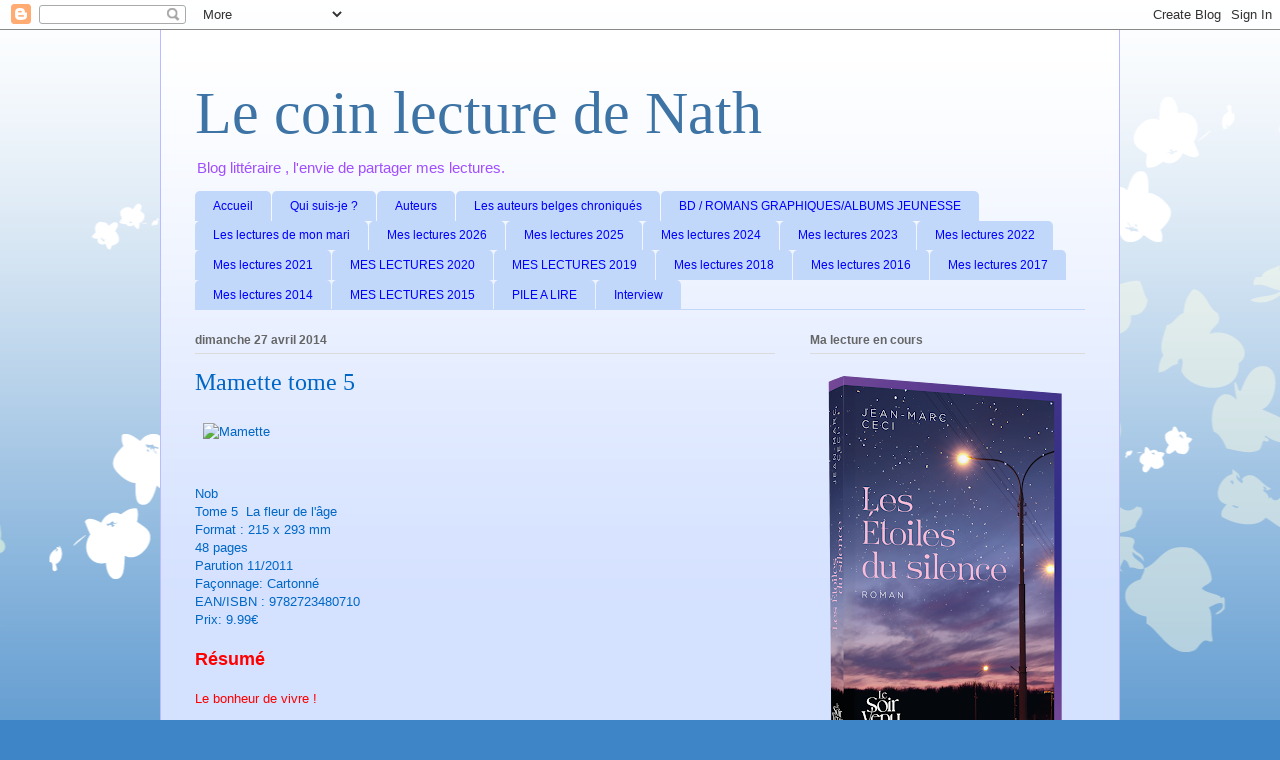

--- FILE ---
content_type: text/html; charset=UTF-8
request_url: https://nathavh49.blogspot.com/2014/04/mamette-tome-5.html
body_size: 31958
content:
<!DOCTYPE html>
<html class='v2' dir='ltr' lang='fr'>
<head>
<link href='https://www.blogger.com/static/v1/widgets/335934321-css_bundle_v2.css' rel='stylesheet' type='text/css'/>
<meta content='width=1100' name='viewport'/>
<meta content='text/html; charset=UTF-8' http-equiv='Content-Type'/>
<meta content='blogger' name='generator'/>
<link href='https://nathavh49.blogspot.com/favicon.ico' rel='icon' type='image/x-icon'/>
<link href='https://nathavh49.blogspot.com/2014/04/mamette-tome-5.html' rel='canonical'/>
<link rel="alternate" type="application/atom+xml" title="Le coin lecture de Nath - Atom" href="https://nathavh49.blogspot.com/feeds/posts/default" />
<link rel="alternate" type="application/rss+xml" title="Le coin lecture de Nath - RSS" href="https://nathavh49.blogspot.com/feeds/posts/default?alt=rss" />
<link rel="service.post" type="application/atom+xml" title="Le coin lecture de Nath - Atom" href="https://www.blogger.com/feeds/7531686736375223440/posts/default" />

<link rel="alternate" type="application/atom+xml" title="Le coin lecture de Nath - Atom" href="https://nathavh49.blogspot.com/feeds/6281098462466477190/comments/default" />
<!--Can't find substitution for tag [blog.ieCssRetrofitLinks]-->
<link href='http://www.glenatbd.com/images/albums/9782723480710/9782723480710-L.jpg' rel='image_src'/>
<meta content='https://nathavh49.blogspot.com/2014/04/mamette-tome-5.html' property='og:url'/>
<meta content='Mamette      tome 5  ' property='og:title'/>
<meta content='   Nob  Tome 5  La fleur de l&#39;âge  Format : 215 x 293 mm  48 pages   Parution 11/2011  Façonnage: Cartonné  EAN/ISBN : 9782723480710  Prix: ...' property='og:description'/>
<meta content='https://lh3.googleusercontent.com/blogger_img_proxy/AEn0k_s0y4WPRMgRxG1LXx83KGojra7R0z2sPJIfzVRZ7fMgYOkuKl_dibS0LRYJkZTKRodl49umV5s6iifg6bK7fD8fJsU4qfqdrYU6cXJfv_67pkQzmXN7BAwqzSs-WcrDO0i0bbbg0CTNLlpj=w1200-h630-p-k-no-nu' property='og:image'/>
<title>Le coin lecture de Nath: Mamette      tome 5  </title>
<style id='page-skin-1' type='text/css'><!--
/*
-----------------------------------------------
Blogger Template Style
Name:     Ethereal
Designer: Jason Morrow
URL:      jasonmorrow.etsy.com
----------------------------------------------- */
/* Content
----------------------------------------------- */
body {
font: normal normal 13px Arial, Tahoma, Helvetica, FreeSans, sans-serif;
color: #0068c6;
background: #3d85c6 none repeat-x scroll top left;
}
html body .content-outer {
min-width: 0;
max-width: 100%;
width: 100%;
}
a:link {
text-decoration: none;
color: #3d74a5;
}
a:visited {
text-decoration: none;
color: #4d469c;
}
a:hover {
text-decoration: underline;
color: #3d74a5;
}
.main-inner {
padding-top: 15px;
}
.body-fauxcolumn-outer {
background: transparent url(//themes.googleusercontent.com/image?id=0BwVBOzw_-hbMMDZjM2Q4YjctMTY2OC00ZGU2LWJjZDYtODVjOGRiOThlMGQ3) repeat-x scroll top center;
}
.content-fauxcolumns .fauxcolumn-inner {
background: #d4e1ff url(https://www.blogblog.com/1kt/ethereal/white-fade.png) repeat-x scroll top left;
border-left: 1px solid #bbbbff;
border-right: 1px solid #bbbbff;
}
/* Flexible Background
----------------------------------------------- */
.content-fauxcolumn-outer .fauxborder-left {
width: 100%;
padding-left: 0;
margin-left: -0;
background-color: transparent;
background-image: none;
background-repeat: no-repeat;
background-position: left top;
}
.content-fauxcolumn-outer .fauxborder-right {
margin-right: -0;
width: 0;
background-color: transparent;
background-image: none;
background-repeat: no-repeat;
background-position: right top;
}
/* Columns
----------------------------------------------- */
.content-inner {
padding: 0;
}
/* Header
----------------------------------------------- */
.header-inner {
padding: 27px 0 3px;
}
.header-inner .section {
margin: 0 35px;
}
.Header h1 {
font: normal normal 60px 'Times New Roman', Times, FreeSerif, serif;
color: #3d74a5;
}
.Header h1 a {
color: #3d74a5;
}
.Header .description {
font-size: 115%;
color: #a14eff;
}
.header-inner .Header .titlewrapper,
.header-inner .Header .descriptionwrapper {
padding-left: 0;
padding-right: 0;
margin-bottom: 0;
}
/* Tabs
----------------------------------------------- */
.tabs-outer {
position: relative;
background: transparent;
}
.tabs-cap-top, .tabs-cap-bottom {
position: absolute;
width: 100%;
}
.tabs-cap-bottom {
bottom: 0;
}
.tabs-inner {
padding: 0;
}
.tabs-inner .section {
margin: 0 35px;
}
*+html body .tabs-inner .widget li {
padding: 1px;
}
.PageList {
border-bottom: 1px solid #c2d8fa;
}
.tabs-inner .widget li.selected a,
.tabs-inner .widget li a:hover {
position: relative;
-moz-border-radius-topleft: 5px;
-moz-border-radius-topright: 5px;
-webkit-border-top-left-radius: 5px;
-webkit-border-top-right-radius: 5px;
-goog-ms-border-top-left-radius: 5px;
-goog-ms-border-top-right-radius: 5px;
border-top-left-radius: 5px;
border-top-right-radius: 5px;
background: #4eabff none ;
color: #674ea7;
}
.tabs-inner .widget li a {
display: inline-block;
margin: 0;
margin-right: 1px;
padding: .65em 1.5em;
font: normal normal 12px Arial, Tahoma, Helvetica, FreeSans, sans-serif;
color: #0000ff;
background-color: #c2d8fa;
-moz-border-radius-topleft: 5px;
-moz-border-radius-topright: 5px;
-webkit-border-top-left-radius: 5px;
-webkit-border-top-right-radius: 5px;
-goog-ms-border-top-left-radius: 5px;
-goog-ms-border-top-right-radius: 5px;
border-top-left-radius: 5px;
border-top-right-radius: 5px;
}
/* Headings
----------------------------------------------- */
h2 {
font: normal bold 12px Verdana, Geneva, sans-serif;
color: #666666;
}
/* Widgets
----------------------------------------------- */
.main-inner .column-left-inner {
padding: 0 0 0 20px;
}
.main-inner .column-left-inner .section {
margin-right: 0;
}
.main-inner .column-right-inner {
padding: 0 20px 0 0;
}
.main-inner .column-right-inner .section {
margin-left: 0;
}
.main-inner .section {
padding: 0;
}
.main-inner .widget {
padding: 0 0 15px;
margin: 20px 0;
border-bottom: 1px solid #dbdbdb;
}
.main-inner .widget h2 {
margin: 0;
padding: .6em 0 .5em;
}
.footer-inner .widget h2 {
padding: 0 0 .4em;
}
.main-inner .widget h2 + div, .footer-inner .widget h2 + div {
padding-top: 15px;
}
.main-inner .widget .widget-content {
margin: 0;
padding: 15px 0 0;
}
.main-inner .widget ul, .main-inner .widget #ArchiveList ul.flat {
margin: -15px -15px -15px;
padding: 0;
list-style: none;
}
.main-inner .sidebar .widget h2 {
border-bottom: 1px solid #dbdbdb;
}
.main-inner .widget #ArchiveList {
margin: -15px 0 0;
}
.main-inner .widget ul li, .main-inner .widget #ArchiveList ul.flat li {
padding: .5em 15px;
text-indent: 0;
}
.main-inner .widget #ArchiveList ul li {
padding-top: .25em;
padding-bottom: .25em;
}
.main-inner .widget ul li:first-child, .main-inner .widget #ArchiveList ul.flat li:first-child {
border-top: none;
}
.main-inner .widget ul li:last-child, .main-inner .widget #ArchiveList ul.flat li:last-child {
border-bottom: none;
}
.main-inner .widget .post-body ul {
padding: 0 2.5em;
margin: .5em 0;
list-style: disc;
}
.main-inner .widget .post-body ul li {
padding: 0.25em 0;
margin-bottom: .25em;
color: #0068c6;
border: none;
}
.footer-inner .widget ul {
padding: 0;
list-style: none;
}
.widget .zippy {
color: #666666;
}
/* Posts
----------------------------------------------- */
.main.section {
margin: 0 20px;
}
body .main-inner .Blog {
padding: 0;
background-color: transparent;
border: none;
}
.main-inner .widget h2.date-header {
border-bottom: 1px solid #dbdbdb;
}
.date-outer {
position: relative;
margin: 15px 0 20px;
}
.date-outer:first-child {
margin-top: 0;
}
.date-posts {
clear: both;
}
.post-outer, .inline-ad {
border-bottom: 1px solid #dbdbdb;
padding: 30px 0;
}
.post-outer {
padding-bottom: 10px;
}
.post-outer:first-child {
padding-top: 0;
border-top: none;
}
.post-outer:last-child, .inline-ad:last-child {
border-bottom: none;
}
.post-body img {
padding: 8px;
}
h3.post-title, h4 {
font: normal normal 24px Times, Times New Roman, serif;
color: #0067c6;
}
h3.post-title a {
font: normal normal 24px Times, Times New Roman, serif;
color: #0067c6;
text-decoration: none;
}
h3.post-title a:hover {
color: #3d74a5;
text-decoration: underline;
}
.post-header {
margin: 0 0 1.5em;
}
.post-body {
line-height: 1.4;
}
.post-footer {
margin: 1.5em 0 0;
}
#blog-pager {
padding: 15px;
}
.blog-feeds, .post-feeds {
margin: 1em 0;
text-align: center;
}
.post-outer .comments {
margin-top: 2em;
}
/* Comments
----------------------------------------------- */
.comments .comments-content .icon.blog-author {
background-repeat: no-repeat;
background-image: url([data-uri]);
}
.comments .comments-content .loadmore a {
background: #d4e1ff url(https://www.blogblog.com/1kt/ethereal/white-fade.png) repeat-x scroll top left;
}
.comments .comments-content .loadmore a {
border-top: 1px solid #dbdbdb;
border-bottom: 1px solid #dbdbdb;
}
.comments .comment-thread.inline-thread {
background: #d4e1ff url(https://www.blogblog.com/1kt/ethereal/white-fade.png) repeat-x scroll top left;
}
.comments .continue {
border-top: 2px solid #dbdbdb;
}
/* Footer
----------------------------------------------- */
.footer-inner {
padding: 30px 0;
overflow: hidden;
}
/* Mobile
----------------------------------------------- */
body.mobile  {
background-size: auto
}
.mobile .body-fauxcolumn-outer {
background: ;
}
.mobile .content-fauxcolumns .fauxcolumn-inner {
opacity: 0.75;
}
.mobile .content-fauxcolumn-outer .fauxborder-right {
margin-right: 0;
}
.mobile-link-button {
background-color: #4eabff;
}
.mobile-link-button a:link, .mobile-link-button a:visited {
color: #674ea7;
}
.mobile-index-contents {
color: #444444;
}
.mobile .body-fauxcolumn-outer {
background-size: 100% auto;
}
.mobile .mobile-date-outer {
border-bottom: transparent;
}
.mobile .PageList {
border-bottom: none;
}
.mobile .tabs-inner .section {
margin: 0;
}
.mobile .tabs-inner .PageList .widget-content {
background: #4eabff none;
color: #674ea7;
}
.mobile .tabs-inner .PageList .widget-content .pagelist-arrow {
border-left: 1px solid #674ea7;
}
.mobile .footer-inner {
overflow: visible;
}
body.mobile .AdSense {
margin: 0 -10px;
}

--></style>
<style id='template-skin-1' type='text/css'><!--
body {
min-width: 960px;
}
.content-outer, .content-fauxcolumn-outer, .region-inner {
min-width: 960px;
max-width: 960px;
_width: 960px;
}
.main-inner .columns {
padding-left: 0;
padding-right: 310px;
}
.main-inner .fauxcolumn-center-outer {
left: 0;
right: 310px;
/* IE6 does not respect left and right together */
_width: expression(this.parentNode.offsetWidth -
parseInt("0") -
parseInt("310px") + 'px');
}
.main-inner .fauxcolumn-left-outer {
width: 0;
}
.main-inner .fauxcolumn-right-outer {
width: 310px;
}
.main-inner .column-left-outer {
width: 0;
right: 100%;
margin-left: -0;
}
.main-inner .column-right-outer {
width: 310px;
margin-right: -310px;
}
#layout {
min-width: 0;
}
#layout .content-outer {
min-width: 0;
width: 800px;
}
#layout .region-inner {
min-width: 0;
width: auto;
}
body#layout div.add_widget {
padding: 8px;
}
body#layout div.add_widget a {
margin-left: 32px;
}
--></style>
<link href='https://www.blogger.com/dyn-css/authorization.css?targetBlogID=7531686736375223440&amp;zx=3ba02989-e7af-4b8f-a9c2-eddc4897cb17' media='none' onload='if(media!=&#39;all&#39;)media=&#39;all&#39;' rel='stylesheet'/><noscript><link href='https://www.blogger.com/dyn-css/authorization.css?targetBlogID=7531686736375223440&amp;zx=3ba02989-e7af-4b8f-a9c2-eddc4897cb17' rel='stylesheet'/></noscript>
<meta name='google-adsense-platform-account' content='ca-host-pub-1556223355139109'/>
<meta name='google-adsense-platform-domain' content='blogspot.com'/>

</head>
<body class='loading variant-blossoms1Blue'>
<div class='navbar section' id='navbar' name='Navbar'><div class='widget Navbar' data-version='1' id='Navbar1'><script type="text/javascript">
    function setAttributeOnload(object, attribute, val) {
      if(window.addEventListener) {
        window.addEventListener('load',
          function(){ object[attribute] = val; }, false);
      } else {
        window.attachEvent('onload', function(){ object[attribute] = val; });
      }
    }
  </script>
<div id="navbar-iframe-container"></div>
<script type="text/javascript" src="https://apis.google.com/js/platform.js"></script>
<script type="text/javascript">
      gapi.load("gapi.iframes:gapi.iframes.style.bubble", function() {
        if (gapi.iframes && gapi.iframes.getContext) {
          gapi.iframes.getContext().openChild({
              url: 'https://www.blogger.com/navbar/7531686736375223440?po\x3d6281098462466477190\x26origin\x3dhttps://nathavh49.blogspot.com',
              where: document.getElementById("navbar-iframe-container"),
              id: "navbar-iframe"
          });
        }
      });
    </script><script type="text/javascript">
(function() {
var script = document.createElement('script');
script.type = 'text/javascript';
script.src = '//pagead2.googlesyndication.com/pagead/js/google_top_exp.js';
var head = document.getElementsByTagName('head')[0];
if (head) {
head.appendChild(script);
}})();
</script>
</div></div>
<div class='body-fauxcolumns'>
<div class='fauxcolumn-outer body-fauxcolumn-outer'>
<div class='cap-top'>
<div class='cap-left'></div>
<div class='cap-right'></div>
</div>
<div class='fauxborder-left'>
<div class='fauxborder-right'></div>
<div class='fauxcolumn-inner'>
</div>
</div>
<div class='cap-bottom'>
<div class='cap-left'></div>
<div class='cap-right'></div>
</div>
</div>
</div>
<div class='content'>
<div class='content-fauxcolumns'>
<div class='fauxcolumn-outer content-fauxcolumn-outer'>
<div class='cap-top'>
<div class='cap-left'></div>
<div class='cap-right'></div>
</div>
<div class='fauxborder-left'>
<div class='fauxborder-right'></div>
<div class='fauxcolumn-inner'>
</div>
</div>
<div class='cap-bottom'>
<div class='cap-left'></div>
<div class='cap-right'></div>
</div>
</div>
</div>
<div class='content-outer'>
<div class='content-cap-top cap-top'>
<div class='cap-left'></div>
<div class='cap-right'></div>
</div>
<div class='fauxborder-left content-fauxborder-left'>
<div class='fauxborder-right content-fauxborder-right'></div>
<div class='content-inner'>
<header>
<div class='header-outer'>
<div class='header-cap-top cap-top'>
<div class='cap-left'></div>
<div class='cap-right'></div>
</div>
<div class='fauxborder-left header-fauxborder-left'>
<div class='fauxborder-right header-fauxborder-right'></div>
<div class='region-inner header-inner'>
<div class='header section' id='header' name='En-tête'><div class='widget Header' data-version='1' id='Header1'>
<div id='header-inner'>
<div class='titlewrapper'>
<h1 class='title'>
<a href='https://nathavh49.blogspot.com/'>
Le coin lecture de Nath
</a>
</h1>
</div>
<div class='descriptionwrapper'>
<p class='description'><span>Blog littéraire , l'envie de partager mes lectures.</span></p>
</div>
</div>
</div></div>
</div>
</div>
<div class='header-cap-bottom cap-bottom'>
<div class='cap-left'></div>
<div class='cap-right'></div>
</div>
</div>
</header>
<div class='tabs-outer'>
<div class='tabs-cap-top cap-top'>
<div class='cap-left'></div>
<div class='cap-right'></div>
</div>
<div class='fauxborder-left tabs-fauxborder-left'>
<div class='fauxborder-right tabs-fauxborder-right'></div>
<div class='region-inner tabs-inner'>
<div class='tabs section' id='crosscol' name='Toutes les colonnes'><div class='widget PageList' data-version='1' id='PageList3'>
<h2>Pages</h2>
<div class='widget-content'>
<ul>
<li>
<a href='https://nathavh49.blogspot.com/'>Accueil</a>
</li>
<li>
<a href='https://nathavh49.blogspot.com/p/qui-suis-je.html'>Qui suis-je ?</a>
</li>
<li>
<a href='http://nathavh49.blogspot.com/p/auteurs.html'>Auteurs</a>
</li>
<li>
<a href='http://nathavh49.blogspot.com/p/les-auteurs-belges.html'>Les auteurs belges  chroniqués</a>
</li>
<li>
<a href='https://nathavh49.blogspot.com/p/bd-romans-graphiques.html'>BD / ROMANS GRAPHIQUES/ALBUMS JEUNESSE</a>
</li>
<li>
<a href='https://nathavh49.blogspot.com/p/les-lectures-de-mon-mari.html'>Les lectures de mon mari</a>
</li>
<li>
<a href='https://nathavh49.blogspot.com/p/mes-lectures-2026.html'>Mes lectures 2026</a>
</li>
<li>
<a href='https://nathavh49.blogspot.com/p/mes-lectures-2025.html'>Mes lectures 2025</a>
</li>
<li>
<a href='https://nathavh49.blogspot.com/p/mes-lectures-2024.html'>Mes lectures 2024</a>
</li>
<li>
<a href='https://nathavh49.blogspot.com/p/mes-lectures-2023.html'>Mes lectures 2023</a>
</li>
<li>
<a href='https://nathavh49.blogspot.com/p/mes-lectures-2022.html'>Mes lectures 2022</a>
</li>
<li>
<a href='https://nathavh49.blogspot.com/p/mes-lectures-2021.html'>Mes lectures 2021</a>
</li>
<li>
<a href='https://nathavh49.blogspot.com/p/mes-lectures-2020.html'>MES LECTURES 2020</a>
</li>
<li>
<a href='https://nathavh49.blogspot.com/p/mes-lectures-2019.html'>MES LECTURES 2019</a>
</li>
<li>
<a href='https://nathavh49.blogspot.com/p/mes-lectures-2018.html'>Mes lectures 2018</a>
</li>
<li>
<a href='http://nathavh49.blogspot.com/p/mes-lectures-2016.html'>Mes lectures 2016</a>
</li>
<li>
<a href='https://nathavh49.blogspot.com/p/mes-lectures-2017.html'>Mes lectures 2017</a>
</li>
<li>
<a href='https://nathavh49.blogspot.com/p/mes-lectures-2014.html'>Mes lectures 2014</a>
</li>
<li>
<a href='http://nathavh49.blogspot.com/p/blog-page_12.html'>MES LECTURES  2015</a>
</li>
<li>
<a href='https://nathavh49.blogspot.com/p/pile-lire-bis.html'>PILE A LIRE   </a>
</li>
<li>
<a href='https://nathavh49.blogspot.com/p/interview.html'>Interview</a>
</li>
</ul>
<div class='clear'></div>
</div>
</div></div>
<div class='tabs no-items section' id='crosscol-overflow' name='Cross-Column 2'></div>
</div>
</div>
<div class='tabs-cap-bottom cap-bottom'>
<div class='cap-left'></div>
<div class='cap-right'></div>
</div>
</div>
<div class='main-outer'>
<div class='main-cap-top cap-top'>
<div class='cap-left'></div>
<div class='cap-right'></div>
</div>
<div class='fauxborder-left main-fauxborder-left'>
<div class='fauxborder-right main-fauxborder-right'></div>
<div class='region-inner main-inner'>
<div class='columns fauxcolumns'>
<div class='fauxcolumn-outer fauxcolumn-center-outer'>
<div class='cap-top'>
<div class='cap-left'></div>
<div class='cap-right'></div>
</div>
<div class='fauxborder-left'>
<div class='fauxborder-right'></div>
<div class='fauxcolumn-inner'>
</div>
</div>
<div class='cap-bottom'>
<div class='cap-left'></div>
<div class='cap-right'></div>
</div>
</div>
<div class='fauxcolumn-outer fauxcolumn-left-outer'>
<div class='cap-top'>
<div class='cap-left'></div>
<div class='cap-right'></div>
</div>
<div class='fauxborder-left'>
<div class='fauxborder-right'></div>
<div class='fauxcolumn-inner'>
</div>
</div>
<div class='cap-bottom'>
<div class='cap-left'></div>
<div class='cap-right'></div>
</div>
</div>
<div class='fauxcolumn-outer fauxcolumn-right-outer'>
<div class='cap-top'>
<div class='cap-left'></div>
<div class='cap-right'></div>
</div>
<div class='fauxborder-left'>
<div class='fauxborder-right'></div>
<div class='fauxcolumn-inner'>
</div>
</div>
<div class='cap-bottom'>
<div class='cap-left'></div>
<div class='cap-right'></div>
</div>
</div>
<!-- corrects IE6 width calculation -->
<div class='columns-inner'>
<div class='column-center-outer'>
<div class='column-center-inner'>
<div class='main section' id='main' name='Principal'><div class='widget Blog' data-version='1' id='Blog1'>
<div class='blog-posts hfeed'>

          <div class="date-outer">
        
<h2 class='date-header'><span>dimanche 27 avril 2014</span></h2>

          <div class="date-posts">
        
<div class='post-outer'>
<div class='post hentry uncustomized-post-template' itemprop='blogPost' itemscope='itemscope' itemtype='http://schema.org/BlogPosting'>
<meta content='http://www.glenatbd.com/images/albums/9782723480710/9782723480710-L.jpg' itemprop='image_url'/>
<meta content='7531686736375223440' itemprop='blogId'/>
<meta content='6281098462466477190' itemprop='postId'/>
<a name='6281098462466477190'></a>
<h3 class='post-title entry-title' itemprop='name'>
Mamette      tome 5  
</h3>
<div class='post-header'>
<div class='post-header-line-1'></div>
</div>
<div class='post-body entry-content' id='post-body-6281098462466477190' itemprop='description articleBody'>
<img alt="Mamette" src="https://lh3.googleusercontent.com/blogger_img_proxy/AEn0k_s0y4WPRMgRxG1LXx83KGojra7R0z2sPJIfzVRZ7fMgYOkuKl_dibS0LRYJkZTKRodl49umV5s6iifg6bK7fD8fJsU4qfqdrYU6cXJfv_67pkQzmXN7BAwqzSs-WcrDO0i0bbbg0CTNLlpj=s0-d"><br />
<br />
<br />
Nob<br />
Tome 5 &nbsp;La fleur de l'âge<br />
Format : 215 x 293 mm<br />
48 pages<br />
<div>
Parution 11/2011<br />
Façonnage: Cartonné<br />
EAN/ISBN : 9782723480710<br />
Prix: 9.99&#8364;<br />
<div>
<br /></div>
<div>
<span style="color: red; font-size: large;"><b>Résumé</b></span></div>
<div>
<br /></div>
<span style="color: red;">Le bonheur de vivre !</span><br />
<br />
<br />
Les nouvelles aventures, toujours plus tendres et réjouissantes, de la grand-mère que tout le monde aimerait avoir ! Ce qui est bien, avec la retraite, c&#8217;est qu'on a le temps de voyager ! Et avec le club des seniors, une virée à Barcelone promet d'être joyeuse. D'autant plus que c'est l'occasion pour Mamette de resserer les liens avec sa petite-fille qui accompagne la joyeuse bande de retraités, tous plus délurés qu'une bande de garnements en colonie de vacances. Une petite-fille qui a bien besoin de la joie de vivre de sa grand-mère pour reprendre confiance en elle. Mais les voyages, c'est comme la vie, on ne sait pas toujours ce qui vous attend, et celui-ci va vite prendre des chemins de traverse et croiser la route de personnages inattendus !</div>
<div>
<br /></div>
<div>
<br /></div>
<div>
<span style="color: red; font-size: large;"><b>Nob</b></span></div>
<div>
<span style="color: red; font-size: large;"><b><br /></b></span></div>
<div>
<img height="200" src="[data-uri]" width="149" /></div>
<div>
<br /></div>
<div>
<br />
<br />
Né à Tours en 1973, Nob effectue ses premiers pas de dessinateur dans un fanzine qu'il crée au lycée. Il fait son entrée dans le magazine "Tchô !" après avoir remporté le Concours Jeunes Talents organisé par les éditions Glénat. Il crée les aventures de Bogzzz, puis devient rédacteur en chef du journal en 2003. L'année suivante, il lance Mon ami Grompf dans le mensuel "D-Lire" en poursuivant ses activités dans Tchô ! Nob trouve l'inspiration et le temps pour mettre en scène l'adorable Mamette, une mamie douce et sucrée, comme les choux à la crème dont elle raffole. En 2009 ont également parues Les Souvenirs de Mamette, dont le premier album a été sélectionné au Festival d'Angoulême 2010 ! Nob vit désormais à Saillagouse dans les Pyrénées.<br />
<br />
<div style="font-family: Arial, sans-serif;">
<span style="color: red; font-size: large;"><b style="background-color: #cfe2f3;">Mon avis</b></span></div>
<div style="font-family: Arial, sans-serif;">
<span style="color: red; font-size: large;"><b style="background-color: #cfe2f3;"><br /></b></span></div>
<div style="font-family: Arial, sans-serif;">
<span style="background-color: #cfe2f3;">Un régal comme toujours. &nbsp;Mamette part en vacances en autocar avec des retraités comme elle et sa petite fille Lola. &nbsp;Une véritable histoire cette fois, pas une multitude de petits gags à lire séparément cette fois. &nbsp;Nous partons donc vers l'Espagne mais un souci de car oblige nos &nbsp;joyeux lurons à faire escale. Une colo de retraités vous imaginez ?? Non alors il vous faut lire cet album savoureux. &nbsp;Beaucoup d'humour cela m'a fait rire de bon coeur. &nbsp;De bons gags, de nouveaux personnages un papy motard et son petit fils Jonny, Melle Pimbèche....et bien d'autres... &nbsp;Pour passer un bon moment</span></div>
<div style="font-family: Arial, sans-serif;">
<span style="background-color: #cfe2f3;"><br /></span></div>
<div style="font-family: Arial, sans-serif;">
<span style="background-color: #cfe2f3;">Ma note 9/10</span></div>
<div>
<br /></div>
<div>
<br /></div>
<div style="background-color: white; font-family: Arial, sans-serif; font-size: 11px;">
</div>
</div>
<div style='clear: both;'></div>
</div>
<div class='post-footer'>
<div class='post-footer-line post-footer-line-1'>
<span class='post-author vcard'>
Publié par
<span class='fn' itemprop='author' itemscope='itemscope' itemtype='http://schema.org/Person'>
<meta content='https://www.blogger.com/profile/11548037367664394796' itemprop='url'/>
<a class='g-profile' href='https://www.blogger.com/profile/11548037367664394796' rel='author' title='author profile'>
<span itemprop='name'>nathalie vanhauwaert</span>
</a>
</span>
</span>
<span class='post-timestamp'>
à
<meta content='https://nathavh49.blogspot.com/2014/04/mamette-tome-5.html' itemprop='url'/>
<a class='timestamp-link' href='https://nathavh49.blogspot.com/2014/04/mamette-tome-5.html' rel='bookmark' title='permanent link'><abbr class='published' itemprop='datePublished' title='2014-04-27T13:20:00+02:00'>13:20</abbr></a>
</span>
<span class='post-comment-link'>
</span>
<span class='post-icons'>
<span class='item-control blog-admin pid-1262331532'>
<a href='https://www.blogger.com/post-edit.g?blogID=7531686736375223440&postID=6281098462466477190&from=pencil' title='Modifier l&#39;article'>
<img alt='' class='icon-action' height='18' src='https://resources.blogblog.com/img/icon18_edit_allbkg.gif' width='18'/>
</a>
</span>
</span>
<div class='post-share-buttons goog-inline-block'>
<a class='goog-inline-block share-button sb-email' href='https://www.blogger.com/share-post.g?blogID=7531686736375223440&postID=6281098462466477190&target=email' target='_blank' title='Envoyer par e-mail'><span class='share-button-link-text'>Envoyer par e-mail</span></a><a class='goog-inline-block share-button sb-blog' href='https://www.blogger.com/share-post.g?blogID=7531686736375223440&postID=6281098462466477190&target=blog' onclick='window.open(this.href, "_blank", "height=270,width=475"); return false;' target='_blank' title='BlogThis!'><span class='share-button-link-text'>BlogThis!</span></a><a class='goog-inline-block share-button sb-twitter' href='https://www.blogger.com/share-post.g?blogID=7531686736375223440&postID=6281098462466477190&target=twitter' target='_blank' title='Partager sur X'><span class='share-button-link-text'>Partager sur X</span></a><a class='goog-inline-block share-button sb-facebook' href='https://www.blogger.com/share-post.g?blogID=7531686736375223440&postID=6281098462466477190&target=facebook' onclick='window.open(this.href, "_blank", "height=430,width=640"); return false;' target='_blank' title='Partager sur Facebook'><span class='share-button-link-text'>Partager sur Facebook</span></a><a class='goog-inline-block share-button sb-pinterest' href='https://www.blogger.com/share-post.g?blogID=7531686736375223440&postID=6281098462466477190&target=pinterest' target='_blank' title='Partager sur Pinterest'><span class='share-button-link-text'>Partager sur Pinterest</span></a>
</div>
</div>
<div class='post-footer-line post-footer-line-2'>
<span class='post-labels'>
</span>
</div>
<div class='post-footer-line post-footer-line-3'>
<span class='post-location'>
</span>
</div>
</div>
</div>
<div class='comments' id='comments'>
<a name='comments'></a>
<h4>Aucun commentaire:</h4>
<div id='Blog1_comments-block-wrapper'>
<dl class='avatar-comment-indent' id='comments-block'>
</dl>
</div>
<p class='comment-footer'>
<a href='https://www.blogger.com/comment/fullpage/post/7531686736375223440/6281098462466477190' onclick='javascript:window.open(this.href, "bloggerPopup", "toolbar=0,location=0,statusbar=1,menubar=0,scrollbars=yes,width=640,height=500"); return false;'>Enregistrer un commentaire</a>
</p>
</div>
</div>

        </div></div>
      
</div>
<div class='blog-pager' id='blog-pager'>
<span id='blog-pager-newer-link'>
<a class='blog-pager-newer-link' href='https://nathavh49.blogspot.com/2014/05/ils-ont-rejoint-ma-pal.html' id='Blog1_blog-pager-newer-link' title='Article plus récent'>Article plus récent</a>
</span>
<span id='blog-pager-older-link'>
<a class='blog-pager-older-link' href='https://nathavh49.blogspot.com/2014/04/pour-quelques-milliards-et-une-roupie.html' id='Blog1_blog-pager-older-link' title='Article plus ancien'>Article plus ancien</a>
</span>
<a class='home-link' href='https://nathavh49.blogspot.com/'>Accueil</a>
</div>
<div class='clear'></div>
<div class='post-feeds'>
<div class='feed-links'>
Inscription à :
<a class='feed-link' href='https://nathavh49.blogspot.com/feeds/6281098462466477190/comments/default' target='_blank' type='application/atom+xml'>Publier les commentaires (Atom)</a>
</div>
</div>
</div></div>
</div>
</div>
<div class='column-left-outer'>
<div class='column-left-inner'>
<aside>
</aside>
</div>
</div>
<div class='column-right-outer'>
<div class='column-right-inner'>
<aside>
<div class='sidebar section' id='sidebar-right-1'><div class='widget Image' data-version='1' id='Image2'>
<h2>Ma lecture en cours</h2>
<div class='widget-content'>
<a href='https://www.blogger.com/blog/page/edit/7531686736375223440/286151519376616624'>
<img alt='Ma lecture en cours' height='401' id='Image2_img' src='https://blogger.googleusercontent.com/img/a/AVvXsEiLVjOc0UT0m-bDR3KNkHGeBy7w9VBW-6ffHGATO-B3Ofs02mH105so29Xi_1HuH5Df2GtSKNVM2Es01JSRHvdaUQldcMgwHTN4swXAvtb3jnG7fMXdN7lIiuAdjccLCeWxHD_0x_WsOh28Yy9tJnHEEPjKYkC9ei05CjSmXZ1r0pac0HmrJvhLK4o7V7Yk=s401' width='275'/>
</a>
<br/>
<span class='caption'>Les étoiles du silence</span>
</div>
<div class='clear'></div>
</div><div class='widget BlogSearch' data-version='1' id='BlogSearch1'>
<h2 class='title'>Rechercher dans ce blog</h2>
<div class='widget-content'>
<div id='BlogSearch1_form'>
<form action='https://nathavh49.blogspot.com/search' class='gsc-search-box' target='_top'>
<table cellpadding='0' cellspacing='0' class='gsc-search-box'>
<tbody>
<tr>
<td class='gsc-input'>
<input autocomplete='off' class='gsc-input' name='q' size='10' title='search' type='text' value=''/>
</td>
<td class='gsc-search-button'>
<input class='gsc-search-button' title='search' type='submit' value='Rechercher'/>
</td>
</tr>
</tbody>
</table>
</form>
</div>
</div>
<div class='clear'></div>
</div><div class='widget HTML' data-version='1' id='HTML2'>
<h2 class='title'>Mon challenge Goodreads 2026</h2>
<div class='widget-content'>
<div id="gr_challenge_11680" style="border: 2px solid #EBE8D5; border-radius:10px; padding: 0px 7px 0px 7px; max-width:230px; min-height: 100px">
  <div id="gr_challenge_progress_body_11680" style="font-size: 12px; font-family: georgia,serif;line-height: 18px">
    <h3 style="margin: 4px 0 10px; font-weight: normal; text-align: center">
      <a style="text-decoration: none; font-family:georgia,serif;font-style:italic; font-size: 1.1em" rel="nofollow" href="https://www.goodreads.com/challenges/11680-2026-reading-challenge">2026 Reading Challenge</a>
    </h3>
        <div class="challengePic">
          <a rel="nofollow" href="https://www.goodreads.com/challenges/11680-2026-reading-challenge"><img alt="2026 Reading Challenge" style="float:left; margin-right: 10px; border: 0 none" src="https://images.gr-assets.com/challenges/1764710439p2/11680.jpg" /></a>
        </div>
      <div>
        <a rel="nofollow" href="https://www.goodreads.com/user/show/51058763-nathalie-vanhauwaert">Nathalie</a> has

        read 0 books toward her goal of 100 books.
      </div>
      <div style="width: 100px; margin: 4px 5px 5px 0; float: left; border: 1px solid #382110; height: 8px; overflow: hidden; background-color: #FFF">
        <div style="width: 0%; background-color: #D7D2C4; float: left"><span style="visibility:hidden">hide</span></div>
      </div>
      <div style="font-family: arial, verdana, helvetica, sans-serif;font-size:90%">
        <a rel="nofollow" href="https://www.goodreads.com/user_challenges/68544295">0 of 100 (0%)</a>
      </div>
      <div style="text-align: right;">
        <a style="text-decoration: none; font-size: 10px;" rel="nofollow" href="https://www.goodreads.com/user_challenges/68544295">view books</a>
      </div>
  </div>
	<script src="https://www.goodreads.com/user_challenges/widget/51058763-nathalie-vanhauwaert?challenge_id=11680&v=2"></script>
</div>
</div>
<div class='clear'></div>
</div><div class='widget HTML' data-version='1' id='HTML3'>
<h2 class='title'>Suivez-moi sur Facebook</h2>
<div class='widget-content'>
<div id="fb-root"></div>
<script>(function(d, s, id) {
  var js, fjs = d.getElementsByTagName(s)[0];
  if (d.getElementById(id)) return;
  js = d.createElement(s); js.id = id;
  js.src = "//connect.facebook.net/fr_FR/all.js#xfbml=1";
  fjs.parentNode.insertBefore(js, fjs);
}(document, 'script', 'facebook-jssdk'));</script>

<div class="fb-like-box" data-href="https://www.facebook.com/LeCoinLectureDeNath" data-width="292" data-show-faces="true" data-stream="false" data-show-border="true" data-header="true"></div>
</div>
<div class='clear'></div>
</div><div class='widget Image' data-version='1' id='Image1'>
<div class='widget-content'>
<a href='https://www.instagram.com/le_coin_lecture_de_nath/'>
<img alt='' height='100' id='Image1_img' src='https://upload.wikimedia.org/wikipedia/commons/thumb/e/e7/Instagram_logo_2016.svg/100px-Instagram_logo_2016.svg.png' width='100'/>
</a>
<br/>
</div>
<div class='clear'></div>
</div><div class='widget Image' data-version='1' id='Image4'>
<h2>Retrouvez les podcasts</h2>
<div class='widget-content'>
<a href='https://soundcloud.com/coinlecturedenath'>
<img alt='Retrouvez les podcasts' height='95' id='Image4_img' src='https://blogger.googleusercontent.com/img/a/AVvXsEiHz49HfMmQ0QqwLDhTJ7DE_w_-1bDReSJSKaBv-X0ktq87U834uwBk3egyNdOOo9pnALqdOfgu1LqvTvSMrq-i5owTRImJ6NXjnlEqFs9J5Yi4TE4otTRY3U6Nj3z3j2pZAT6JGpphLtvJUKZUttIzdcUs3VzLfdi57Tr5yjKTySkGvKlKco1M_5ej8Q=s95' width='95'/>
</a>
<br/>
</div>
<div class='clear'></div>
</div><div class='widget ContactForm' data-version='1' id='ContactForm1'>
<h2 class='title'>Formulaire de contact</h2>
<div class='contact-form-widget'>
<div class='form'>
<form name='contact-form'>
<p></p>
Nom
<br/>
<input class='contact-form-name' id='ContactForm1_contact-form-name' name='name' size='30' type='text' value=''/>
<p></p>
E-mail
<span style='font-weight: bolder;'>*</span>
<br/>
<input class='contact-form-email' id='ContactForm1_contact-form-email' name='email' size='30' type='text' value=''/>
<p></p>
Message
<span style='font-weight: bolder;'>*</span>
<br/>
<textarea class='contact-form-email-message' cols='25' id='ContactForm1_contact-form-email-message' name='email-message' rows='5'></textarea>
<p></p>
<input class='contact-form-button contact-form-button-submit' id='ContactForm1_contact-form-submit' type='button' value='Envoyer'/>
<p></p>
<div style='text-align: center; max-width: 222px; width: 100%'>
<p class='contact-form-error-message' id='ContactForm1_contact-form-error-message'></p>
<p class='contact-form-success-message' id='ContactForm1_contact-form-success-message'></p>
</div>
</form>
</div>
</div>
<div class='clear'></div>
</div><div class='widget Profile' data-version='1' id='Profile1'>
<h2>Qui êtes-vous ?</h2>
<div class='widget-content'>
<a href='https://www.blogger.com/profile/11548037367664394796'><img alt='Ma photo' class='profile-img' height='80' src='//blogger.googleusercontent.com/img/b/R29vZ2xl/AVvXsEjfQn2LChDxqr5FicTLx2WnYWO64-IXvYBiHA4jJ5dU4vrAr0lTxcgIJq74iS3CZmjkVei4aZ-ldHwM5aqOp1yOmLZymobSs8ie2AFaISmJxEkzYFTBtrXiJTuIm1sJshDkCS850d87Uw6IsTGi4XcXE-0CqK7BTbe8EzNom0P2SR4Ptw/s1600/nath%2025.jpg' width='78'/></a>
<dl class='profile-datablock'>
<dt class='profile-data'>
<a class='profile-name-link g-profile' href='https://www.blogger.com/profile/11548037367664394796' rel='author' style='background-image: url(//www.blogger.com/img/logo-16.png);'>
nathalie vanhauwaert
</a>
</dt>
</dl>
<a class='profile-link' href='https://www.blogger.com/profile/11548037367664394796' rel='author'>Afficher mon profil complet</a>
<div class='clear'></div>
</div>
</div><div class='widget PageList' data-version='1' id='PageList1'>
<h2>Pages</h2>
<div class='widget-content'>
<ul>
<li>
<a href='https://nathavh49.blogspot.com/'>Accueil</a>
</li>
<li>
<a href='https://nathavh49.blogspot.com/p/qui-suis-je.html'>Qui suis-je ?</a>
</li>
<li>
<a href='http://nathavh49.blogspot.com/p/auteurs.html'>Auteurs</a>
</li>
<li>
<a href='http://nathavh49.blogspot.com/p/les-auteurs-belges.html'>Les auteurs belges  chroniqués</a>
</li>
<li>
<a href='https://nathavh49.blogspot.com/p/les-lectures-de-mon-mari.html'>Les lectures de mon mari</a>
</li>
<li>
<a href='https://nathavh49.blogspot.com/p/mes-lectures-2026.html'>Mes lectures 2026</a>
</li>
<li>
<a href='https://nathavh49.blogspot.com/p/mes-lectures-2025.html'>Mes lectures 2025</a>
</li>
<li>
<a href='https://nathavh49.blogspot.com/p/mes-lectures-2024.html'>Mes lectures 2024</a>
</li>
<li>
<a href='https://nathavh49.blogspot.com/p/mes-lectures-2023.html'>Mes lectures 2023</a>
</li>
<li>
<a href='https://nathavh49.blogspot.com/p/mes-lectures-2022.html'>Mes lectures 2022</a>
</li>
<li>
<a href='https://nathavh49.blogspot.com/p/mes-lectures-2021.html'>Mes lectures 2021</a>
</li>
<li>
<a href='https://nathavh49.blogspot.com/p/mes-lectures-2020.html'>MES LECTURES 2020</a>
</li>
<li>
<a href='https://nathavh49.blogspot.com/p/mes-lectures-2019.html'>MES LECTURES 2019</a>
</li>
<li>
<a href='https://nathavh49.blogspot.com/p/mes-lectures-2018.html'>Mes lectures 2018</a>
</li>
<li>
<a href='http://nathavh49.blogspot.com/p/mes-lectures-2016.html'>Mes lectures 2016</a>
</li>
<li>
<a href='https://nathavh49.blogspot.com/p/mes-lectures-2017.html'>Mes lectures 2017</a>
</li>
<li>
<a href='https://nathavh49.blogspot.com/p/blog-page_12.html'>MES LECTURES  2015</a>
</li>
<li>
<a href='https://nathavh49.blogspot.com/p/mes-lectures-2014.html'>Mes lectures 2014</a>
</li>
<li>
<a href='https://nathavh49.blogspot.com/p/pile-lire-bis.html'>PILE A LIRE   </a>
</li>
<li>
<a href='https://nathavh49.blogspot.com/p/a-la-decouverte-de-maison-deditions.html'>A la découverte de maison d'éditions</a>
</li>
<li>
<a href='https://nathavh49.blogspot.com/p/le-prix-des-lecteurs-du-livre-de-poche.html'>Le prix des lecteurs du Livre de Poche 2016</a>
</li>
<li>
<a href='https://nathavh49.blogspot.com/p/bd-romans-graphiques.html'>BD / ROMANS GRAPHIQUES/ALBUMS JEUNESSE</a>
</li>
<li>
<a href='https://nathavh49.blogspot.com/p/interview.html'>Interview</a>
</li>
</ul>
<div class='clear'></div>
</div>
</div><div class='widget BlogArchive' data-version='1' id='BlogArchive1'>
<h2>Archives du blog</h2>
<div class='widget-content'>
<div id='ArchiveList'>
<div id='BlogArchive1_ArchiveList'>
<ul class='hierarchy'>
<li class='archivedate collapsed'>
<a class='toggle' href='javascript:void(0)'>
<span class='zippy'>

        &#9658;&#160;
      
</span>
</a>
<a class='post-count-link' href='https://nathavh49.blogspot.com/2026/'>
2026
</a>
<span class='post-count' dir='ltr'>(7)</span>
<ul class='hierarchy'>
<li class='archivedate collapsed'>
<a class='toggle' href='javascript:void(0)'>
<span class='zippy'>

        &#9658;&#160;
      
</span>
</a>
<a class='post-count-link' href='https://nathavh49.blogspot.com/2026/01/'>
janvier
</a>
<span class='post-count' dir='ltr'>(7)</span>
</li>
</ul>
</li>
</ul>
<ul class='hierarchy'>
<li class='archivedate collapsed'>
<a class='toggle' href='javascript:void(0)'>
<span class='zippy'>

        &#9658;&#160;
      
</span>
</a>
<a class='post-count-link' href='https://nathavh49.blogspot.com/2025/'>
2025
</a>
<span class='post-count' dir='ltr'>(201)</span>
<ul class='hierarchy'>
<li class='archivedate collapsed'>
<a class='toggle' href='javascript:void(0)'>
<span class='zippy'>

        &#9658;&#160;
      
</span>
</a>
<a class='post-count-link' href='https://nathavh49.blogspot.com/2025/12/'>
décembre
</a>
<span class='post-count' dir='ltr'>(22)</span>
</li>
</ul>
<ul class='hierarchy'>
<li class='archivedate collapsed'>
<a class='toggle' href='javascript:void(0)'>
<span class='zippy'>

        &#9658;&#160;
      
</span>
</a>
<a class='post-count-link' href='https://nathavh49.blogspot.com/2025/11/'>
novembre
</a>
<span class='post-count' dir='ltr'>(19)</span>
</li>
</ul>
<ul class='hierarchy'>
<li class='archivedate collapsed'>
<a class='toggle' href='javascript:void(0)'>
<span class='zippy'>

        &#9658;&#160;
      
</span>
</a>
<a class='post-count-link' href='https://nathavh49.blogspot.com/2025/10/'>
octobre
</a>
<span class='post-count' dir='ltr'>(19)</span>
</li>
</ul>
<ul class='hierarchy'>
<li class='archivedate collapsed'>
<a class='toggle' href='javascript:void(0)'>
<span class='zippy'>

        &#9658;&#160;
      
</span>
</a>
<a class='post-count-link' href='https://nathavh49.blogspot.com/2025/09/'>
septembre
</a>
<span class='post-count' dir='ltr'>(10)</span>
</li>
</ul>
<ul class='hierarchy'>
<li class='archivedate collapsed'>
<a class='toggle' href='javascript:void(0)'>
<span class='zippy'>

        &#9658;&#160;
      
</span>
</a>
<a class='post-count-link' href='https://nathavh49.blogspot.com/2025/08/'>
août
</a>
<span class='post-count' dir='ltr'>(19)</span>
</li>
</ul>
<ul class='hierarchy'>
<li class='archivedate collapsed'>
<a class='toggle' href='javascript:void(0)'>
<span class='zippy'>

        &#9658;&#160;
      
</span>
</a>
<a class='post-count-link' href='https://nathavh49.blogspot.com/2025/07/'>
juillet
</a>
<span class='post-count' dir='ltr'>(14)</span>
</li>
</ul>
<ul class='hierarchy'>
<li class='archivedate collapsed'>
<a class='toggle' href='javascript:void(0)'>
<span class='zippy'>

        &#9658;&#160;
      
</span>
</a>
<a class='post-count-link' href='https://nathavh49.blogspot.com/2025/06/'>
juin
</a>
<span class='post-count' dir='ltr'>(13)</span>
</li>
</ul>
<ul class='hierarchy'>
<li class='archivedate collapsed'>
<a class='toggle' href='javascript:void(0)'>
<span class='zippy'>

        &#9658;&#160;
      
</span>
</a>
<a class='post-count-link' href='https://nathavh49.blogspot.com/2025/05/'>
mai
</a>
<span class='post-count' dir='ltr'>(16)</span>
</li>
</ul>
<ul class='hierarchy'>
<li class='archivedate collapsed'>
<a class='toggle' href='javascript:void(0)'>
<span class='zippy'>

        &#9658;&#160;
      
</span>
</a>
<a class='post-count-link' href='https://nathavh49.blogspot.com/2025/04/'>
avril
</a>
<span class='post-count' dir='ltr'>(17)</span>
</li>
</ul>
<ul class='hierarchy'>
<li class='archivedate collapsed'>
<a class='toggle' href='javascript:void(0)'>
<span class='zippy'>

        &#9658;&#160;
      
</span>
</a>
<a class='post-count-link' href='https://nathavh49.blogspot.com/2025/03/'>
mars
</a>
<span class='post-count' dir='ltr'>(16)</span>
</li>
</ul>
<ul class='hierarchy'>
<li class='archivedate collapsed'>
<a class='toggle' href='javascript:void(0)'>
<span class='zippy'>

        &#9658;&#160;
      
</span>
</a>
<a class='post-count-link' href='https://nathavh49.blogspot.com/2025/02/'>
février
</a>
<span class='post-count' dir='ltr'>(20)</span>
</li>
</ul>
<ul class='hierarchy'>
<li class='archivedate collapsed'>
<a class='toggle' href='javascript:void(0)'>
<span class='zippy'>

        &#9658;&#160;
      
</span>
</a>
<a class='post-count-link' href='https://nathavh49.blogspot.com/2025/01/'>
janvier
</a>
<span class='post-count' dir='ltr'>(16)</span>
</li>
</ul>
</li>
</ul>
<ul class='hierarchy'>
<li class='archivedate collapsed'>
<a class='toggle' href='javascript:void(0)'>
<span class='zippy'>

        &#9658;&#160;
      
</span>
</a>
<a class='post-count-link' href='https://nathavh49.blogspot.com/2024/'>
2024
</a>
<span class='post-count' dir='ltr'>(169)</span>
<ul class='hierarchy'>
<li class='archivedate collapsed'>
<a class='toggle' href='javascript:void(0)'>
<span class='zippy'>

        &#9658;&#160;
      
</span>
</a>
<a class='post-count-link' href='https://nathavh49.blogspot.com/2024/12/'>
décembre
</a>
<span class='post-count' dir='ltr'>(16)</span>
</li>
</ul>
<ul class='hierarchy'>
<li class='archivedate collapsed'>
<a class='toggle' href='javascript:void(0)'>
<span class='zippy'>

        &#9658;&#160;
      
</span>
</a>
<a class='post-count-link' href='https://nathavh49.blogspot.com/2024/11/'>
novembre
</a>
<span class='post-count' dir='ltr'>(18)</span>
</li>
</ul>
<ul class='hierarchy'>
<li class='archivedate collapsed'>
<a class='toggle' href='javascript:void(0)'>
<span class='zippy'>

        &#9658;&#160;
      
</span>
</a>
<a class='post-count-link' href='https://nathavh49.blogspot.com/2024/10/'>
octobre
</a>
<span class='post-count' dir='ltr'>(13)</span>
</li>
</ul>
<ul class='hierarchy'>
<li class='archivedate collapsed'>
<a class='toggle' href='javascript:void(0)'>
<span class='zippy'>

        &#9658;&#160;
      
</span>
</a>
<a class='post-count-link' href='https://nathavh49.blogspot.com/2024/09/'>
septembre
</a>
<span class='post-count' dir='ltr'>(11)</span>
</li>
</ul>
<ul class='hierarchy'>
<li class='archivedate collapsed'>
<a class='toggle' href='javascript:void(0)'>
<span class='zippy'>

        &#9658;&#160;
      
</span>
</a>
<a class='post-count-link' href='https://nathavh49.blogspot.com/2024/08/'>
août
</a>
<span class='post-count' dir='ltr'>(12)</span>
</li>
</ul>
<ul class='hierarchy'>
<li class='archivedate collapsed'>
<a class='toggle' href='javascript:void(0)'>
<span class='zippy'>

        &#9658;&#160;
      
</span>
</a>
<a class='post-count-link' href='https://nathavh49.blogspot.com/2024/07/'>
juillet
</a>
<span class='post-count' dir='ltr'>(14)</span>
</li>
</ul>
<ul class='hierarchy'>
<li class='archivedate collapsed'>
<a class='toggle' href='javascript:void(0)'>
<span class='zippy'>

        &#9658;&#160;
      
</span>
</a>
<a class='post-count-link' href='https://nathavh49.blogspot.com/2024/06/'>
juin
</a>
<span class='post-count' dir='ltr'>(13)</span>
</li>
</ul>
<ul class='hierarchy'>
<li class='archivedate collapsed'>
<a class='toggle' href='javascript:void(0)'>
<span class='zippy'>

        &#9658;&#160;
      
</span>
</a>
<a class='post-count-link' href='https://nathavh49.blogspot.com/2024/05/'>
mai
</a>
<span class='post-count' dir='ltr'>(15)</span>
</li>
</ul>
<ul class='hierarchy'>
<li class='archivedate collapsed'>
<a class='toggle' href='javascript:void(0)'>
<span class='zippy'>

        &#9658;&#160;
      
</span>
</a>
<a class='post-count-link' href='https://nathavh49.blogspot.com/2024/04/'>
avril
</a>
<span class='post-count' dir='ltr'>(13)</span>
</li>
</ul>
<ul class='hierarchy'>
<li class='archivedate collapsed'>
<a class='toggle' href='javascript:void(0)'>
<span class='zippy'>

        &#9658;&#160;
      
</span>
</a>
<a class='post-count-link' href='https://nathavh49.blogspot.com/2024/03/'>
mars
</a>
<span class='post-count' dir='ltr'>(14)</span>
</li>
</ul>
<ul class='hierarchy'>
<li class='archivedate collapsed'>
<a class='toggle' href='javascript:void(0)'>
<span class='zippy'>

        &#9658;&#160;
      
</span>
</a>
<a class='post-count-link' href='https://nathavh49.blogspot.com/2024/02/'>
février
</a>
<span class='post-count' dir='ltr'>(14)</span>
</li>
</ul>
<ul class='hierarchy'>
<li class='archivedate collapsed'>
<a class='toggle' href='javascript:void(0)'>
<span class='zippy'>

        &#9658;&#160;
      
</span>
</a>
<a class='post-count-link' href='https://nathavh49.blogspot.com/2024/01/'>
janvier
</a>
<span class='post-count' dir='ltr'>(16)</span>
</li>
</ul>
</li>
</ul>
<ul class='hierarchy'>
<li class='archivedate collapsed'>
<a class='toggle' href='javascript:void(0)'>
<span class='zippy'>

        &#9658;&#160;
      
</span>
</a>
<a class='post-count-link' href='https://nathavh49.blogspot.com/2023/'>
2023
</a>
<span class='post-count' dir='ltr'>(163)</span>
<ul class='hierarchy'>
<li class='archivedate collapsed'>
<a class='toggle' href='javascript:void(0)'>
<span class='zippy'>

        &#9658;&#160;
      
</span>
</a>
<a class='post-count-link' href='https://nathavh49.blogspot.com/2023/12/'>
décembre
</a>
<span class='post-count' dir='ltr'>(19)</span>
</li>
</ul>
<ul class='hierarchy'>
<li class='archivedate collapsed'>
<a class='toggle' href='javascript:void(0)'>
<span class='zippy'>

        &#9658;&#160;
      
</span>
</a>
<a class='post-count-link' href='https://nathavh49.blogspot.com/2023/11/'>
novembre
</a>
<span class='post-count' dir='ltr'>(18)</span>
</li>
</ul>
<ul class='hierarchy'>
<li class='archivedate collapsed'>
<a class='toggle' href='javascript:void(0)'>
<span class='zippy'>

        &#9658;&#160;
      
</span>
</a>
<a class='post-count-link' href='https://nathavh49.blogspot.com/2023/10/'>
octobre
</a>
<span class='post-count' dir='ltr'>(13)</span>
</li>
</ul>
<ul class='hierarchy'>
<li class='archivedate collapsed'>
<a class='toggle' href='javascript:void(0)'>
<span class='zippy'>

        &#9658;&#160;
      
</span>
</a>
<a class='post-count-link' href='https://nathavh49.blogspot.com/2023/09/'>
septembre
</a>
<span class='post-count' dir='ltr'>(9)</span>
</li>
</ul>
<ul class='hierarchy'>
<li class='archivedate collapsed'>
<a class='toggle' href='javascript:void(0)'>
<span class='zippy'>

        &#9658;&#160;
      
</span>
</a>
<a class='post-count-link' href='https://nathavh49.blogspot.com/2023/08/'>
août
</a>
<span class='post-count' dir='ltr'>(14)</span>
</li>
</ul>
<ul class='hierarchy'>
<li class='archivedate collapsed'>
<a class='toggle' href='javascript:void(0)'>
<span class='zippy'>

        &#9658;&#160;
      
</span>
</a>
<a class='post-count-link' href='https://nathavh49.blogspot.com/2023/07/'>
juillet
</a>
<span class='post-count' dir='ltr'>(10)</span>
</li>
</ul>
<ul class='hierarchy'>
<li class='archivedate collapsed'>
<a class='toggle' href='javascript:void(0)'>
<span class='zippy'>

        &#9658;&#160;
      
</span>
</a>
<a class='post-count-link' href='https://nathavh49.blogspot.com/2023/06/'>
juin
</a>
<span class='post-count' dir='ltr'>(11)</span>
</li>
</ul>
<ul class='hierarchy'>
<li class='archivedate collapsed'>
<a class='toggle' href='javascript:void(0)'>
<span class='zippy'>

        &#9658;&#160;
      
</span>
</a>
<a class='post-count-link' href='https://nathavh49.blogspot.com/2023/05/'>
mai
</a>
<span class='post-count' dir='ltr'>(13)</span>
</li>
</ul>
<ul class='hierarchy'>
<li class='archivedate collapsed'>
<a class='toggle' href='javascript:void(0)'>
<span class='zippy'>

        &#9658;&#160;
      
</span>
</a>
<a class='post-count-link' href='https://nathavh49.blogspot.com/2023/04/'>
avril
</a>
<span class='post-count' dir='ltr'>(15)</span>
</li>
</ul>
<ul class='hierarchy'>
<li class='archivedate collapsed'>
<a class='toggle' href='javascript:void(0)'>
<span class='zippy'>

        &#9658;&#160;
      
</span>
</a>
<a class='post-count-link' href='https://nathavh49.blogspot.com/2023/03/'>
mars
</a>
<span class='post-count' dir='ltr'>(11)</span>
</li>
</ul>
<ul class='hierarchy'>
<li class='archivedate collapsed'>
<a class='toggle' href='javascript:void(0)'>
<span class='zippy'>

        &#9658;&#160;
      
</span>
</a>
<a class='post-count-link' href='https://nathavh49.blogspot.com/2023/02/'>
février
</a>
<span class='post-count' dir='ltr'>(15)</span>
</li>
</ul>
<ul class='hierarchy'>
<li class='archivedate collapsed'>
<a class='toggle' href='javascript:void(0)'>
<span class='zippy'>

        &#9658;&#160;
      
</span>
</a>
<a class='post-count-link' href='https://nathavh49.blogspot.com/2023/01/'>
janvier
</a>
<span class='post-count' dir='ltr'>(15)</span>
</li>
</ul>
</li>
</ul>
<ul class='hierarchy'>
<li class='archivedate collapsed'>
<a class='toggle' href='javascript:void(0)'>
<span class='zippy'>

        &#9658;&#160;
      
</span>
</a>
<a class='post-count-link' href='https://nathavh49.blogspot.com/2022/'>
2022
</a>
<span class='post-count' dir='ltr'>(164)</span>
<ul class='hierarchy'>
<li class='archivedate collapsed'>
<a class='toggle' href='javascript:void(0)'>
<span class='zippy'>

        &#9658;&#160;
      
</span>
</a>
<a class='post-count-link' href='https://nathavh49.blogspot.com/2022/12/'>
décembre
</a>
<span class='post-count' dir='ltr'>(13)</span>
</li>
</ul>
<ul class='hierarchy'>
<li class='archivedate collapsed'>
<a class='toggle' href='javascript:void(0)'>
<span class='zippy'>

        &#9658;&#160;
      
</span>
</a>
<a class='post-count-link' href='https://nathavh49.blogspot.com/2022/11/'>
novembre
</a>
<span class='post-count' dir='ltr'>(13)</span>
</li>
</ul>
<ul class='hierarchy'>
<li class='archivedate collapsed'>
<a class='toggle' href='javascript:void(0)'>
<span class='zippy'>

        &#9658;&#160;
      
</span>
</a>
<a class='post-count-link' href='https://nathavh49.blogspot.com/2022/10/'>
octobre
</a>
<span class='post-count' dir='ltr'>(14)</span>
</li>
</ul>
<ul class='hierarchy'>
<li class='archivedate collapsed'>
<a class='toggle' href='javascript:void(0)'>
<span class='zippy'>

        &#9658;&#160;
      
</span>
</a>
<a class='post-count-link' href='https://nathavh49.blogspot.com/2022/09/'>
septembre
</a>
<span class='post-count' dir='ltr'>(10)</span>
</li>
</ul>
<ul class='hierarchy'>
<li class='archivedate collapsed'>
<a class='toggle' href='javascript:void(0)'>
<span class='zippy'>

        &#9658;&#160;
      
</span>
</a>
<a class='post-count-link' href='https://nathavh49.blogspot.com/2022/08/'>
août
</a>
<span class='post-count' dir='ltr'>(12)</span>
</li>
</ul>
<ul class='hierarchy'>
<li class='archivedate collapsed'>
<a class='toggle' href='javascript:void(0)'>
<span class='zippy'>

        &#9658;&#160;
      
</span>
</a>
<a class='post-count-link' href='https://nathavh49.blogspot.com/2022/07/'>
juillet
</a>
<span class='post-count' dir='ltr'>(12)</span>
</li>
</ul>
<ul class='hierarchy'>
<li class='archivedate collapsed'>
<a class='toggle' href='javascript:void(0)'>
<span class='zippy'>

        &#9658;&#160;
      
</span>
</a>
<a class='post-count-link' href='https://nathavh49.blogspot.com/2022/06/'>
juin
</a>
<span class='post-count' dir='ltr'>(16)</span>
</li>
</ul>
<ul class='hierarchy'>
<li class='archivedate collapsed'>
<a class='toggle' href='javascript:void(0)'>
<span class='zippy'>

        &#9658;&#160;
      
</span>
</a>
<a class='post-count-link' href='https://nathavh49.blogspot.com/2022/05/'>
mai
</a>
<span class='post-count' dir='ltr'>(15)</span>
</li>
</ul>
<ul class='hierarchy'>
<li class='archivedate collapsed'>
<a class='toggle' href='javascript:void(0)'>
<span class='zippy'>

        &#9658;&#160;
      
</span>
</a>
<a class='post-count-link' href='https://nathavh49.blogspot.com/2022/04/'>
avril
</a>
<span class='post-count' dir='ltr'>(17)</span>
</li>
</ul>
<ul class='hierarchy'>
<li class='archivedate collapsed'>
<a class='toggle' href='javascript:void(0)'>
<span class='zippy'>

        &#9658;&#160;
      
</span>
</a>
<a class='post-count-link' href='https://nathavh49.blogspot.com/2022/03/'>
mars
</a>
<span class='post-count' dir='ltr'>(14)</span>
</li>
</ul>
<ul class='hierarchy'>
<li class='archivedate collapsed'>
<a class='toggle' href='javascript:void(0)'>
<span class='zippy'>

        &#9658;&#160;
      
</span>
</a>
<a class='post-count-link' href='https://nathavh49.blogspot.com/2022/02/'>
février
</a>
<span class='post-count' dir='ltr'>(15)</span>
</li>
</ul>
<ul class='hierarchy'>
<li class='archivedate collapsed'>
<a class='toggle' href='javascript:void(0)'>
<span class='zippy'>

        &#9658;&#160;
      
</span>
</a>
<a class='post-count-link' href='https://nathavh49.blogspot.com/2022/01/'>
janvier
</a>
<span class='post-count' dir='ltr'>(13)</span>
</li>
</ul>
</li>
</ul>
<ul class='hierarchy'>
<li class='archivedate collapsed'>
<a class='toggle' href='javascript:void(0)'>
<span class='zippy'>

        &#9658;&#160;
      
</span>
</a>
<a class='post-count-link' href='https://nathavh49.blogspot.com/2021/'>
2021
</a>
<span class='post-count' dir='ltr'>(173)</span>
<ul class='hierarchy'>
<li class='archivedate collapsed'>
<a class='toggle' href='javascript:void(0)'>
<span class='zippy'>

        &#9658;&#160;
      
</span>
</a>
<a class='post-count-link' href='https://nathavh49.blogspot.com/2021/12/'>
décembre
</a>
<span class='post-count' dir='ltr'>(13)</span>
</li>
</ul>
<ul class='hierarchy'>
<li class='archivedate collapsed'>
<a class='toggle' href='javascript:void(0)'>
<span class='zippy'>

        &#9658;&#160;
      
</span>
</a>
<a class='post-count-link' href='https://nathavh49.blogspot.com/2021/11/'>
novembre
</a>
<span class='post-count' dir='ltr'>(15)</span>
</li>
</ul>
<ul class='hierarchy'>
<li class='archivedate collapsed'>
<a class='toggle' href='javascript:void(0)'>
<span class='zippy'>

        &#9658;&#160;
      
</span>
</a>
<a class='post-count-link' href='https://nathavh49.blogspot.com/2021/10/'>
octobre
</a>
<span class='post-count' dir='ltr'>(13)</span>
</li>
</ul>
<ul class='hierarchy'>
<li class='archivedate collapsed'>
<a class='toggle' href='javascript:void(0)'>
<span class='zippy'>

        &#9658;&#160;
      
</span>
</a>
<a class='post-count-link' href='https://nathavh49.blogspot.com/2021/09/'>
septembre
</a>
<span class='post-count' dir='ltr'>(13)</span>
</li>
</ul>
<ul class='hierarchy'>
<li class='archivedate collapsed'>
<a class='toggle' href='javascript:void(0)'>
<span class='zippy'>

        &#9658;&#160;
      
</span>
</a>
<a class='post-count-link' href='https://nathavh49.blogspot.com/2021/08/'>
août
</a>
<span class='post-count' dir='ltr'>(15)</span>
</li>
</ul>
<ul class='hierarchy'>
<li class='archivedate collapsed'>
<a class='toggle' href='javascript:void(0)'>
<span class='zippy'>

        &#9658;&#160;
      
</span>
</a>
<a class='post-count-link' href='https://nathavh49.blogspot.com/2021/07/'>
juillet
</a>
<span class='post-count' dir='ltr'>(13)</span>
</li>
</ul>
<ul class='hierarchy'>
<li class='archivedate collapsed'>
<a class='toggle' href='javascript:void(0)'>
<span class='zippy'>

        &#9658;&#160;
      
</span>
</a>
<a class='post-count-link' href='https://nathavh49.blogspot.com/2021/06/'>
juin
</a>
<span class='post-count' dir='ltr'>(13)</span>
</li>
</ul>
<ul class='hierarchy'>
<li class='archivedate collapsed'>
<a class='toggle' href='javascript:void(0)'>
<span class='zippy'>

        &#9658;&#160;
      
</span>
</a>
<a class='post-count-link' href='https://nathavh49.blogspot.com/2021/05/'>
mai
</a>
<span class='post-count' dir='ltr'>(13)</span>
</li>
</ul>
<ul class='hierarchy'>
<li class='archivedate collapsed'>
<a class='toggle' href='javascript:void(0)'>
<span class='zippy'>

        &#9658;&#160;
      
</span>
</a>
<a class='post-count-link' href='https://nathavh49.blogspot.com/2021/04/'>
avril
</a>
<span class='post-count' dir='ltr'>(16)</span>
</li>
</ul>
<ul class='hierarchy'>
<li class='archivedate collapsed'>
<a class='toggle' href='javascript:void(0)'>
<span class='zippy'>

        &#9658;&#160;
      
</span>
</a>
<a class='post-count-link' href='https://nathavh49.blogspot.com/2021/03/'>
mars
</a>
<span class='post-count' dir='ltr'>(17)</span>
</li>
</ul>
<ul class='hierarchy'>
<li class='archivedate collapsed'>
<a class='toggle' href='javascript:void(0)'>
<span class='zippy'>

        &#9658;&#160;
      
</span>
</a>
<a class='post-count-link' href='https://nathavh49.blogspot.com/2021/02/'>
février
</a>
<span class='post-count' dir='ltr'>(13)</span>
</li>
</ul>
<ul class='hierarchy'>
<li class='archivedate collapsed'>
<a class='toggle' href='javascript:void(0)'>
<span class='zippy'>

        &#9658;&#160;
      
</span>
</a>
<a class='post-count-link' href='https://nathavh49.blogspot.com/2021/01/'>
janvier
</a>
<span class='post-count' dir='ltr'>(19)</span>
</li>
</ul>
</li>
</ul>
<ul class='hierarchy'>
<li class='archivedate collapsed'>
<a class='toggle' href='javascript:void(0)'>
<span class='zippy'>

        &#9658;&#160;
      
</span>
</a>
<a class='post-count-link' href='https://nathavh49.blogspot.com/2020/'>
2020
</a>
<span class='post-count' dir='ltr'>(163)</span>
<ul class='hierarchy'>
<li class='archivedate collapsed'>
<a class='toggle' href='javascript:void(0)'>
<span class='zippy'>

        &#9658;&#160;
      
</span>
</a>
<a class='post-count-link' href='https://nathavh49.blogspot.com/2020/12/'>
décembre
</a>
<span class='post-count' dir='ltr'>(16)</span>
</li>
</ul>
<ul class='hierarchy'>
<li class='archivedate collapsed'>
<a class='toggle' href='javascript:void(0)'>
<span class='zippy'>

        &#9658;&#160;
      
</span>
</a>
<a class='post-count-link' href='https://nathavh49.blogspot.com/2020/11/'>
novembre
</a>
<span class='post-count' dir='ltr'>(14)</span>
</li>
</ul>
<ul class='hierarchy'>
<li class='archivedate collapsed'>
<a class='toggle' href='javascript:void(0)'>
<span class='zippy'>

        &#9658;&#160;
      
</span>
</a>
<a class='post-count-link' href='https://nathavh49.blogspot.com/2020/10/'>
octobre
</a>
<span class='post-count' dir='ltr'>(14)</span>
</li>
</ul>
<ul class='hierarchy'>
<li class='archivedate collapsed'>
<a class='toggle' href='javascript:void(0)'>
<span class='zippy'>

        &#9658;&#160;
      
</span>
</a>
<a class='post-count-link' href='https://nathavh49.blogspot.com/2020/09/'>
septembre
</a>
<span class='post-count' dir='ltr'>(12)</span>
</li>
</ul>
<ul class='hierarchy'>
<li class='archivedate collapsed'>
<a class='toggle' href='javascript:void(0)'>
<span class='zippy'>

        &#9658;&#160;
      
</span>
</a>
<a class='post-count-link' href='https://nathavh49.blogspot.com/2020/08/'>
août
</a>
<span class='post-count' dir='ltr'>(11)</span>
</li>
</ul>
<ul class='hierarchy'>
<li class='archivedate collapsed'>
<a class='toggle' href='javascript:void(0)'>
<span class='zippy'>

        &#9658;&#160;
      
</span>
</a>
<a class='post-count-link' href='https://nathavh49.blogspot.com/2020/07/'>
juillet
</a>
<span class='post-count' dir='ltr'>(13)</span>
</li>
</ul>
<ul class='hierarchy'>
<li class='archivedate collapsed'>
<a class='toggle' href='javascript:void(0)'>
<span class='zippy'>

        &#9658;&#160;
      
</span>
</a>
<a class='post-count-link' href='https://nathavh49.blogspot.com/2020/06/'>
juin
</a>
<span class='post-count' dir='ltr'>(18)</span>
</li>
</ul>
<ul class='hierarchy'>
<li class='archivedate collapsed'>
<a class='toggle' href='javascript:void(0)'>
<span class='zippy'>

        &#9658;&#160;
      
</span>
</a>
<a class='post-count-link' href='https://nathavh49.blogspot.com/2020/05/'>
mai
</a>
<span class='post-count' dir='ltr'>(11)</span>
</li>
</ul>
<ul class='hierarchy'>
<li class='archivedate collapsed'>
<a class='toggle' href='javascript:void(0)'>
<span class='zippy'>

        &#9658;&#160;
      
</span>
</a>
<a class='post-count-link' href='https://nathavh49.blogspot.com/2020/04/'>
avril
</a>
<span class='post-count' dir='ltr'>(20)</span>
</li>
</ul>
<ul class='hierarchy'>
<li class='archivedate collapsed'>
<a class='toggle' href='javascript:void(0)'>
<span class='zippy'>

        &#9658;&#160;
      
</span>
</a>
<a class='post-count-link' href='https://nathavh49.blogspot.com/2020/03/'>
mars
</a>
<span class='post-count' dir='ltr'>(10)</span>
</li>
</ul>
<ul class='hierarchy'>
<li class='archivedate collapsed'>
<a class='toggle' href='javascript:void(0)'>
<span class='zippy'>

        &#9658;&#160;
      
</span>
</a>
<a class='post-count-link' href='https://nathavh49.blogspot.com/2020/02/'>
février
</a>
<span class='post-count' dir='ltr'>(14)</span>
</li>
</ul>
<ul class='hierarchy'>
<li class='archivedate collapsed'>
<a class='toggle' href='javascript:void(0)'>
<span class='zippy'>

        &#9658;&#160;
      
</span>
</a>
<a class='post-count-link' href='https://nathavh49.blogspot.com/2020/01/'>
janvier
</a>
<span class='post-count' dir='ltr'>(10)</span>
</li>
</ul>
</li>
</ul>
<ul class='hierarchy'>
<li class='archivedate collapsed'>
<a class='toggle' href='javascript:void(0)'>
<span class='zippy'>

        &#9658;&#160;
      
</span>
</a>
<a class='post-count-link' href='https://nathavh49.blogspot.com/2019/'>
2019
</a>
<span class='post-count' dir='ltr'>(147)</span>
<ul class='hierarchy'>
<li class='archivedate collapsed'>
<a class='toggle' href='javascript:void(0)'>
<span class='zippy'>

        &#9658;&#160;
      
</span>
</a>
<a class='post-count-link' href='https://nathavh49.blogspot.com/2019/12/'>
décembre
</a>
<span class='post-count' dir='ltr'>(17)</span>
</li>
</ul>
<ul class='hierarchy'>
<li class='archivedate collapsed'>
<a class='toggle' href='javascript:void(0)'>
<span class='zippy'>

        &#9658;&#160;
      
</span>
</a>
<a class='post-count-link' href='https://nathavh49.blogspot.com/2019/11/'>
novembre
</a>
<span class='post-count' dir='ltr'>(11)</span>
</li>
</ul>
<ul class='hierarchy'>
<li class='archivedate collapsed'>
<a class='toggle' href='javascript:void(0)'>
<span class='zippy'>

        &#9658;&#160;
      
</span>
</a>
<a class='post-count-link' href='https://nathavh49.blogspot.com/2019/10/'>
octobre
</a>
<span class='post-count' dir='ltr'>(9)</span>
</li>
</ul>
<ul class='hierarchy'>
<li class='archivedate collapsed'>
<a class='toggle' href='javascript:void(0)'>
<span class='zippy'>

        &#9658;&#160;
      
</span>
</a>
<a class='post-count-link' href='https://nathavh49.blogspot.com/2019/09/'>
septembre
</a>
<span class='post-count' dir='ltr'>(11)</span>
</li>
</ul>
<ul class='hierarchy'>
<li class='archivedate collapsed'>
<a class='toggle' href='javascript:void(0)'>
<span class='zippy'>

        &#9658;&#160;
      
</span>
</a>
<a class='post-count-link' href='https://nathavh49.blogspot.com/2019/08/'>
août
</a>
<span class='post-count' dir='ltr'>(12)</span>
</li>
</ul>
<ul class='hierarchy'>
<li class='archivedate collapsed'>
<a class='toggle' href='javascript:void(0)'>
<span class='zippy'>

        &#9658;&#160;
      
</span>
</a>
<a class='post-count-link' href='https://nathavh49.blogspot.com/2019/07/'>
juillet
</a>
<span class='post-count' dir='ltr'>(9)</span>
</li>
</ul>
<ul class='hierarchy'>
<li class='archivedate collapsed'>
<a class='toggle' href='javascript:void(0)'>
<span class='zippy'>

        &#9658;&#160;
      
</span>
</a>
<a class='post-count-link' href='https://nathavh49.blogspot.com/2019/06/'>
juin
</a>
<span class='post-count' dir='ltr'>(13)</span>
</li>
</ul>
<ul class='hierarchy'>
<li class='archivedate collapsed'>
<a class='toggle' href='javascript:void(0)'>
<span class='zippy'>

        &#9658;&#160;
      
</span>
</a>
<a class='post-count-link' href='https://nathavh49.blogspot.com/2019/05/'>
mai
</a>
<span class='post-count' dir='ltr'>(13)</span>
</li>
</ul>
<ul class='hierarchy'>
<li class='archivedate collapsed'>
<a class='toggle' href='javascript:void(0)'>
<span class='zippy'>

        &#9658;&#160;
      
</span>
</a>
<a class='post-count-link' href='https://nathavh49.blogspot.com/2019/04/'>
avril
</a>
<span class='post-count' dir='ltr'>(13)</span>
</li>
</ul>
<ul class='hierarchy'>
<li class='archivedate collapsed'>
<a class='toggle' href='javascript:void(0)'>
<span class='zippy'>

        &#9658;&#160;
      
</span>
</a>
<a class='post-count-link' href='https://nathavh49.blogspot.com/2019/03/'>
mars
</a>
<span class='post-count' dir='ltr'>(15)</span>
</li>
</ul>
<ul class='hierarchy'>
<li class='archivedate collapsed'>
<a class='toggle' href='javascript:void(0)'>
<span class='zippy'>

        &#9658;&#160;
      
</span>
</a>
<a class='post-count-link' href='https://nathavh49.blogspot.com/2019/02/'>
février
</a>
<span class='post-count' dir='ltr'>(14)</span>
</li>
</ul>
<ul class='hierarchy'>
<li class='archivedate collapsed'>
<a class='toggle' href='javascript:void(0)'>
<span class='zippy'>

        &#9658;&#160;
      
</span>
</a>
<a class='post-count-link' href='https://nathavh49.blogspot.com/2019/01/'>
janvier
</a>
<span class='post-count' dir='ltr'>(10)</span>
</li>
</ul>
</li>
</ul>
<ul class='hierarchy'>
<li class='archivedate collapsed'>
<a class='toggle' href='javascript:void(0)'>
<span class='zippy'>

        &#9658;&#160;
      
</span>
</a>
<a class='post-count-link' href='https://nathavh49.blogspot.com/2018/'>
2018
</a>
<span class='post-count' dir='ltr'>(156)</span>
<ul class='hierarchy'>
<li class='archivedate collapsed'>
<a class='toggle' href='javascript:void(0)'>
<span class='zippy'>

        &#9658;&#160;
      
</span>
</a>
<a class='post-count-link' href='https://nathavh49.blogspot.com/2018/12/'>
décembre
</a>
<span class='post-count' dir='ltr'>(13)</span>
</li>
</ul>
<ul class='hierarchy'>
<li class='archivedate collapsed'>
<a class='toggle' href='javascript:void(0)'>
<span class='zippy'>

        &#9658;&#160;
      
</span>
</a>
<a class='post-count-link' href='https://nathavh49.blogspot.com/2018/11/'>
novembre
</a>
<span class='post-count' dir='ltr'>(13)</span>
</li>
</ul>
<ul class='hierarchy'>
<li class='archivedate collapsed'>
<a class='toggle' href='javascript:void(0)'>
<span class='zippy'>

        &#9658;&#160;
      
</span>
</a>
<a class='post-count-link' href='https://nathavh49.blogspot.com/2018/10/'>
octobre
</a>
<span class='post-count' dir='ltr'>(12)</span>
</li>
</ul>
<ul class='hierarchy'>
<li class='archivedate collapsed'>
<a class='toggle' href='javascript:void(0)'>
<span class='zippy'>

        &#9658;&#160;
      
</span>
</a>
<a class='post-count-link' href='https://nathavh49.blogspot.com/2018/09/'>
septembre
</a>
<span class='post-count' dir='ltr'>(14)</span>
</li>
</ul>
<ul class='hierarchy'>
<li class='archivedate collapsed'>
<a class='toggle' href='javascript:void(0)'>
<span class='zippy'>

        &#9658;&#160;
      
</span>
</a>
<a class='post-count-link' href='https://nathavh49.blogspot.com/2018/08/'>
août
</a>
<span class='post-count' dir='ltr'>(9)</span>
</li>
</ul>
<ul class='hierarchy'>
<li class='archivedate collapsed'>
<a class='toggle' href='javascript:void(0)'>
<span class='zippy'>

        &#9658;&#160;
      
</span>
</a>
<a class='post-count-link' href='https://nathavh49.blogspot.com/2018/07/'>
juillet
</a>
<span class='post-count' dir='ltr'>(13)</span>
</li>
</ul>
<ul class='hierarchy'>
<li class='archivedate collapsed'>
<a class='toggle' href='javascript:void(0)'>
<span class='zippy'>

        &#9658;&#160;
      
</span>
</a>
<a class='post-count-link' href='https://nathavh49.blogspot.com/2018/06/'>
juin
</a>
<span class='post-count' dir='ltr'>(14)</span>
</li>
</ul>
<ul class='hierarchy'>
<li class='archivedate collapsed'>
<a class='toggle' href='javascript:void(0)'>
<span class='zippy'>

        &#9658;&#160;
      
</span>
</a>
<a class='post-count-link' href='https://nathavh49.blogspot.com/2018/05/'>
mai
</a>
<span class='post-count' dir='ltr'>(14)</span>
</li>
</ul>
<ul class='hierarchy'>
<li class='archivedate collapsed'>
<a class='toggle' href='javascript:void(0)'>
<span class='zippy'>

        &#9658;&#160;
      
</span>
</a>
<a class='post-count-link' href='https://nathavh49.blogspot.com/2018/04/'>
avril
</a>
<span class='post-count' dir='ltr'>(15)</span>
</li>
</ul>
<ul class='hierarchy'>
<li class='archivedate collapsed'>
<a class='toggle' href='javascript:void(0)'>
<span class='zippy'>

        &#9658;&#160;
      
</span>
</a>
<a class='post-count-link' href='https://nathavh49.blogspot.com/2018/03/'>
mars
</a>
<span class='post-count' dir='ltr'>(13)</span>
</li>
</ul>
<ul class='hierarchy'>
<li class='archivedate collapsed'>
<a class='toggle' href='javascript:void(0)'>
<span class='zippy'>

        &#9658;&#160;
      
</span>
</a>
<a class='post-count-link' href='https://nathavh49.blogspot.com/2018/02/'>
février
</a>
<span class='post-count' dir='ltr'>(14)</span>
</li>
</ul>
<ul class='hierarchy'>
<li class='archivedate collapsed'>
<a class='toggle' href='javascript:void(0)'>
<span class='zippy'>

        &#9658;&#160;
      
</span>
</a>
<a class='post-count-link' href='https://nathavh49.blogspot.com/2018/01/'>
janvier
</a>
<span class='post-count' dir='ltr'>(12)</span>
</li>
</ul>
</li>
</ul>
<ul class='hierarchy'>
<li class='archivedate collapsed'>
<a class='toggle' href='javascript:void(0)'>
<span class='zippy'>

        &#9658;&#160;
      
</span>
</a>
<a class='post-count-link' href='https://nathavh49.blogspot.com/2017/'>
2017
</a>
<span class='post-count' dir='ltr'>(153)</span>
<ul class='hierarchy'>
<li class='archivedate collapsed'>
<a class='toggle' href='javascript:void(0)'>
<span class='zippy'>

        &#9658;&#160;
      
</span>
</a>
<a class='post-count-link' href='https://nathavh49.blogspot.com/2017/12/'>
décembre
</a>
<span class='post-count' dir='ltr'>(12)</span>
</li>
</ul>
<ul class='hierarchy'>
<li class='archivedate collapsed'>
<a class='toggle' href='javascript:void(0)'>
<span class='zippy'>

        &#9658;&#160;
      
</span>
</a>
<a class='post-count-link' href='https://nathavh49.blogspot.com/2017/11/'>
novembre
</a>
<span class='post-count' dir='ltr'>(12)</span>
</li>
</ul>
<ul class='hierarchy'>
<li class='archivedate collapsed'>
<a class='toggle' href='javascript:void(0)'>
<span class='zippy'>

        &#9658;&#160;
      
</span>
</a>
<a class='post-count-link' href='https://nathavh49.blogspot.com/2017/10/'>
octobre
</a>
<span class='post-count' dir='ltr'>(14)</span>
</li>
</ul>
<ul class='hierarchy'>
<li class='archivedate collapsed'>
<a class='toggle' href='javascript:void(0)'>
<span class='zippy'>

        &#9658;&#160;
      
</span>
</a>
<a class='post-count-link' href='https://nathavh49.blogspot.com/2017/09/'>
septembre
</a>
<span class='post-count' dir='ltr'>(13)</span>
</li>
</ul>
<ul class='hierarchy'>
<li class='archivedate collapsed'>
<a class='toggle' href='javascript:void(0)'>
<span class='zippy'>

        &#9658;&#160;
      
</span>
</a>
<a class='post-count-link' href='https://nathavh49.blogspot.com/2017/08/'>
août
</a>
<span class='post-count' dir='ltr'>(16)</span>
</li>
</ul>
<ul class='hierarchy'>
<li class='archivedate collapsed'>
<a class='toggle' href='javascript:void(0)'>
<span class='zippy'>

        &#9658;&#160;
      
</span>
</a>
<a class='post-count-link' href='https://nathavh49.blogspot.com/2017/07/'>
juillet
</a>
<span class='post-count' dir='ltr'>(10)</span>
</li>
</ul>
<ul class='hierarchy'>
<li class='archivedate collapsed'>
<a class='toggle' href='javascript:void(0)'>
<span class='zippy'>

        &#9658;&#160;
      
</span>
</a>
<a class='post-count-link' href='https://nathavh49.blogspot.com/2017/06/'>
juin
</a>
<span class='post-count' dir='ltr'>(13)</span>
</li>
</ul>
<ul class='hierarchy'>
<li class='archivedate collapsed'>
<a class='toggle' href='javascript:void(0)'>
<span class='zippy'>

        &#9658;&#160;
      
</span>
</a>
<a class='post-count-link' href='https://nathavh49.blogspot.com/2017/05/'>
mai
</a>
<span class='post-count' dir='ltr'>(9)</span>
</li>
</ul>
<ul class='hierarchy'>
<li class='archivedate collapsed'>
<a class='toggle' href='javascript:void(0)'>
<span class='zippy'>

        &#9658;&#160;
      
</span>
</a>
<a class='post-count-link' href='https://nathavh49.blogspot.com/2017/04/'>
avril
</a>
<span class='post-count' dir='ltr'>(18)</span>
</li>
</ul>
<ul class='hierarchy'>
<li class='archivedate collapsed'>
<a class='toggle' href='javascript:void(0)'>
<span class='zippy'>

        &#9658;&#160;
      
</span>
</a>
<a class='post-count-link' href='https://nathavh49.blogspot.com/2017/03/'>
mars
</a>
<span class='post-count' dir='ltr'>(12)</span>
</li>
</ul>
<ul class='hierarchy'>
<li class='archivedate collapsed'>
<a class='toggle' href='javascript:void(0)'>
<span class='zippy'>

        &#9658;&#160;
      
</span>
</a>
<a class='post-count-link' href='https://nathavh49.blogspot.com/2017/02/'>
février
</a>
<span class='post-count' dir='ltr'>(14)</span>
</li>
</ul>
<ul class='hierarchy'>
<li class='archivedate collapsed'>
<a class='toggle' href='javascript:void(0)'>
<span class='zippy'>

        &#9658;&#160;
      
</span>
</a>
<a class='post-count-link' href='https://nathavh49.blogspot.com/2017/01/'>
janvier
</a>
<span class='post-count' dir='ltr'>(10)</span>
</li>
</ul>
</li>
</ul>
<ul class='hierarchy'>
<li class='archivedate collapsed'>
<a class='toggle' href='javascript:void(0)'>
<span class='zippy'>

        &#9658;&#160;
      
</span>
</a>
<a class='post-count-link' href='https://nathavh49.blogspot.com/2016/'>
2016
</a>
<span class='post-count' dir='ltr'>(155)</span>
<ul class='hierarchy'>
<li class='archivedate collapsed'>
<a class='toggle' href='javascript:void(0)'>
<span class='zippy'>

        &#9658;&#160;
      
</span>
</a>
<a class='post-count-link' href='https://nathavh49.blogspot.com/2016/12/'>
décembre
</a>
<span class='post-count' dir='ltr'>(13)</span>
</li>
</ul>
<ul class='hierarchy'>
<li class='archivedate collapsed'>
<a class='toggle' href='javascript:void(0)'>
<span class='zippy'>

        &#9658;&#160;
      
</span>
</a>
<a class='post-count-link' href='https://nathavh49.blogspot.com/2016/11/'>
novembre
</a>
<span class='post-count' dir='ltr'>(19)</span>
</li>
</ul>
<ul class='hierarchy'>
<li class='archivedate collapsed'>
<a class='toggle' href='javascript:void(0)'>
<span class='zippy'>

        &#9658;&#160;
      
</span>
</a>
<a class='post-count-link' href='https://nathavh49.blogspot.com/2016/10/'>
octobre
</a>
<span class='post-count' dir='ltr'>(13)</span>
</li>
</ul>
<ul class='hierarchy'>
<li class='archivedate collapsed'>
<a class='toggle' href='javascript:void(0)'>
<span class='zippy'>

        &#9658;&#160;
      
</span>
</a>
<a class='post-count-link' href='https://nathavh49.blogspot.com/2016/09/'>
septembre
</a>
<span class='post-count' dir='ltr'>(9)</span>
</li>
</ul>
<ul class='hierarchy'>
<li class='archivedate collapsed'>
<a class='toggle' href='javascript:void(0)'>
<span class='zippy'>

        &#9658;&#160;
      
</span>
</a>
<a class='post-count-link' href='https://nathavh49.blogspot.com/2016/08/'>
août
</a>
<span class='post-count' dir='ltr'>(8)</span>
</li>
</ul>
<ul class='hierarchy'>
<li class='archivedate collapsed'>
<a class='toggle' href='javascript:void(0)'>
<span class='zippy'>

        &#9658;&#160;
      
</span>
</a>
<a class='post-count-link' href='https://nathavh49.blogspot.com/2016/07/'>
juillet
</a>
<span class='post-count' dir='ltr'>(14)</span>
</li>
</ul>
<ul class='hierarchy'>
<li class='archivedate collapsed'>
<a class='toggle' href='javascript:void(0)'>
<span class='zippy'>

        &#9658;&#160;
      
</span>
</a>
<a class='post-count-link' href='https://nathavh49.blogspot.com/2016/06/'>
juin
</a>
<span class='post-count' dir='ltr'>(18)</span>
</li>
</ul>
<ul class='hierarchy'>
<li class='archivedate collapsed'>
<a class='toggle' href='javascript:void(0)'>
<span class='zippy'>

        &#9658;&#160;
      
</span>
</a>
<a class='post-count-link' href='https://nathavh49.blogspot.com/2016/05/'>
mai
</a>
<span class='post-count' dir='ltr'>(15)</span>
</li>
</ul>
<ul class='hierarchy'>
<li class='archivedate collapsed'>
<a class='toggle' href='javascript:void(0)'>
<span class='zippy'>

        &#9658;&#160;
      
</span>
</a>
<a class='post-count-link' href='https://nathavh49.blogspot.com/2016/04/'>
avril
</a>
<span class='post-count' dir='ltr'>(12)</span>
</li>
</ul>
<ul class='hierarchy'>
<li class='archivedate collapsed'>
<a class='toggle' href='javascript:void(0)'>
<span class='zippy'>

        &#9658;&#160;
      
</span>
</a>
<a class='post-count-link' href='https://nathavh49.blogspot.com/2016/03/'>
mars
</a>
<span class='post-count' dir='ltr'>(10)</span>
</li>
</ul>
<ul class='hierarchy'>
<li class='archivedate collapsed'>
<a class='toggle' href='javascript:void(0)'>
<span class='zippy'>

        &#9658;&#160;
      
</span>
</a>
<a class='post-count-link' href='https://nathavh49.blogspot.com/2016/02/'>
février
</a>
<span class='post-count' dir='ltr'>(11)</span>
</li>
</ul>
<ul class='hierarchy'>
<li class='archivedate collapsed'>
<a class='toggle' href='javascript:void(0)'>
<span class='zippy'>

        &#9658;&#160;
      
</span>
</a>
<a class='post-count-link' href='https://nathavh49.blogspot.com/2016/01/'>
janvier
</a>
<span class='post-count' dir='ltr'>(13)</span>
</li>
</ul>
</li>
</ul>
<ul class='hierarchy'>
<li class='archivedate collapsed'>
<a class='toggle' href='javascript:void(0)'>
<span class='zippy'>

        &#9658;&#160;
      
</span>
</a>
<a class='post-count-link' href='https://nathavh49.blogspot.com/2015/'>
2015
</a>
<span class='post-count' dir='ltr'>(143)</span>
<ul class='hierarchy'>
<li class='archivedate collapsed'>
<a class='toggle' href='javascript:void(0)'>
<span class='zippy'>

        &#9658;&#160;
      
</span>
</a>
<a class='post-count-link' href='https://nathavh49.blogspot.com/2015/12/'>
décembre
</a>
<span class='post-count' dir='ltr'>(13)</span>
</li>
</ul>
<ul class='hierarchy'>
<li class='archivedate collapsed'>
<a class='toggle' href='javascript:void(0)'>
<span class='zippy'>

        &#9658;&#160;
      
</span>
</a>
<a class='post-count-link' href='https://nathavh49.blogspot.com/2015/11/'>
novembre
</a>
<span class='post-count' dir='ltr'>(12)</span>
</li>
</ul>
<ul class='hierarchy'>
<li class='archivedate collapsed'>
<a class='toggle' href='javascript:void(0)'>
<span class='zippy'>

        &#9658;&#160;
      
</span>
</a>
<a class='post-count-link' href='https://nathavh49.blogspot.com/2015/10/'>
octobre
</a>
<span class='post-count' dir='ltr'>(12)</span>
</li>
</ul>
<ul class='hierarchy'>
<li class='archivedate collapsed'>
<a class='toggle' href='javascript:void(0)'>
<span class='zippy'>

        &#9658;&#160;
      
</span>
</a>
<a class='post-count-link' href='https://nathavh49.blogspot.com/2015/09/'>
septembre
</a>
<span class='post-count' dir='ltr'>(9)</span>
</li>
</ul>
<ul class='hierarchy'>
<li class='archivedate collapsed'>
<a class='toggle' href='javascript:void(0)'>
<span class='zippy'>

        &#9658;&#160;
      
</span>
</a>
<a class='post-count-link' href='https://nathavh49.blogspot.com/2015/08/'>
août
</a>
<span class='post-count' dir='ltr'>(12)</span>
</li>
</ul>
<ul class='hierarchy'>
<li class='archivedate collapsed'>
<a class='toggle' href='javascript:void(0)'>
<span class='zippy'>

        &#9658;&#160;
      
</span>
</a>
<a class='post-count-link' href='https://nathavh49.blogspot.com/2015/07/'>
juillet
</a>
<span class='post-count' dir='ltr'>(9)</span>
</li>
</ul>
<ul class='hierarchy'>
<li class='archivedate collapsed'>
<a class='toggle' href='javascript:void(0)'>
<span class='zippy'>

        &#9658;&#160;
      
</span>
</a>
<a class='post-count-link' href='https://nathavh49.blogspot.com/2015/06/'>
juin
</a>
<span class='post-count' dir='ltr'>(12)</span>
</li>
</ul>
<ul class='hierarchy'>
<li class='archivedate collapsed'>
<a class='toggle' href='javascript:void(0)'>
<span class='zippy'>

        &#9658;&#160;
      
</span>
</a>
<a class='post-count-link' href='https://nathavh49.blogspot.com/2015/05/'>
mai
</a>
<span class='post-count' dir='ltr'>(15)</span>
</li>
</ul>
<ul class='hierarchy'>
<li class='archivedate collapsed'>
<a class='toggle' href='javascript:void(0)'>
<span class='zippy'>

        &#9658;&#160;
      
</span>
</a>
<a class='post-count-link' href='https://nathavh49.blogspot.com/2015/04/'>
avril
</a>
<span class='post-count' dir='ltr'>(12)</span>
</li>
</ul>
<ul class='hierarchy'>
<li class='archivedate collapsed'>
<a class='toggle' href='javascript:void(0)'>
<span class='zippy'>

        &#9658;&#160;
      
</span>
</a>
<a class='post-count-link' href='https://nathavh49.blogspot.com/2015/03/'>
mars
</a>
<span class='post-count' dir='ltr'>(12)</span>
</li>
</ul>
<ul class='hierarchy'>
<li class='archivedate collapsed'>
<a class='toggle' href='javascript:void(0)'>
<span class='zippy'>

        &#9658;&#160;
      
</span>
</a>
<a class='post-count-link' href='https://nathavh49.blogspot.com/2015/02/'>
février
</a>
<span class='post-count' dir='ltr'>(10)</span>
</li>
</ul>
<ul class='hierarchy'>
<li class='archivedate collapsed'>
<a class='toggle' href='javascript:void(0)'>
<span class='zippy'>

        &#9658;&#160;
      
</span>
</a>
<a class='post-count-link' href='https://nathavh49.blogspot.com/2015/01/'>
janvier
</a>
<span class='post-count' dir='ltr'>(15)</span>
</li>
</ul>
</li>
</ul>
<ul class='hierarchy'>
<li class='archivedate expanded'>
<a class='toggle' href='javascript:void(0)'>
<span class='zippy toggle-open'>

        &#9660;&#160;
      
</span>
</a>
<a class='post-count-link' href='https://nathavh49.blogspot.com/2014/'>
2014
</a>
<span class='post-count' dir='ltr'>(140)</span>
<ul class='hierarchy'>
<li class='archivedate collapsed'>
<a class='toggle' href='javascript:void(0)'>
<span class='zippy'>

        &#9658;&#160;
      
</span>
</a>
<a class='post-count-link' href='https://nathavh49.blogspot.com/2014/12/'>
décembre
</a>
<span class='post-count' dir='ltr'>(13)</span>
</li>
</ul>
<ul class='hierarchy'>
<li class='archivedate collapsed'>
<a class='toggle' href='javascript:void(0)'>
<span class='zippy'>

        &#9658;&#160;
      
</span>
</a>
<a class='post-count-link' href='https://nathavh49.blogspot.com/2014/11/'>
novembre
</a>
<span class='post-count' dir='ltr'>(10)</span>
</li>
</ul>
<ul class='hierarchy'>
<li class='archivedate collapsed'>
<a class='toggle' href='javascript:void(0)'>
<span class='zippy'>

        &#9658;&#160;
      
</span>
</a>
<a class='post-count-link' href='https://nathavh49.blogspot.com/2014/10/'>
octobre
</a>
<span class='post-count' dir='ltr'>(9)</span>
</li>
</ul>
<ul class='hierarchy'>
<li class='archivedate collapsed'>
<a class='toggle' href='javascript:void(0)'>
<span class='zippy'>

        &#9658;&#160;
      
</span>
</a>
<a class='post-count-link' href='https://nathavh49.blogspot.com/2014/09/'>
septembre
</a>
<span class='post-count' dir='ltr'>(13)</span>
</li>
</ul>
<ul class='hierarchy'>
<li class='archivedate collapsed'>
<a class='toggle' href='javascript:void(0)'>
<span class='zippy'>

        &#9658;&#160;
      
</span>
</a>
<a class='post-count-link' href='https://nathavh49.blogspot.com/2014/08/'>
août
</a>
<span class='post-count' dir='ltr'>(9)</span>
</li>
</ul>
<ul class='hierarchy'>
<li class='archivedate collapsed'>
<a class='toggle' href='javascript:void(0)'>
<span class='zippy'>

        &#9658;&#160;
      
</span>
</a>
<a class='post-count-link' href='https://nathavh49.blogspot.com/2014/07/'>
juillet
</a>
<span class='post-count' dir='ltr'>(14)</span>
</li>
</ul>
<ul class='hierarchy'>
<li class='archivedate collapsed'>
<a class='toggle' href='javascript:void(0)'>
<span class='zippy'>

        &#9658;&#160;
      
</span>
</a>
<a class='post-count-link' href='https://nathavh49.blogspot.com/2014/06/'>
juin
</a>
<span class='post-count' dir='ltr'>(16)</span>
</li>
</ul>
<ul class='hierarchy'>
<li class='archivedate collapsed'>
<a class='toggle' href='javascript:void(0)'>
<span class='zippy'>

        &#9658;&#160;
      
</span>
</a>
<a class='post-count-link' href='https://nathavh49.blogspot.com/2014/05/'>
mai
</a>
<span class='post-count' dir='ltr'>(10)</span>
</li>
</ul>
<ul class='hierarchy'>
<li class='archivedate expanded'>
<a class='toggle' href='javascript:void(0)'>
<span class='zippy toggle-open'>

        &#9660;&#160;
      
</span>
</a>
<a class='post-count-link' href='https://nathavh49.blogspot.com/2014/04/'>
avril
</a>
<span class='post-count' dir='ltr'>(9)</span>
<ul class='posts'>
<li><a href='https://nathavh49.blogspot.com/2014/04/mamette-tome-5.html'>Mamette      tome 5</a></li>
<li><a href='https://nathavh49.blogspot.com/2014/04/pour-quelques-milliards-et-une-roupie.html'>Pour quelques milliards et une roupie     Vikas Sw...</a></li>
<li><a href='https://nathavh49.blogspot.com/2014/04/ils-ont-rejoint-ma-pal.html'>Ils ont rejoint ma Pal</a></li>
<li><a href='https://nathavh49.blogspot.com/2014/04/letranger-adaptation-bd-jacques.html'>L&#39;étranger    adaptation bd       Jacques Ferrande...</a></li>
<li><a href='https://nathavh49.blogspot.com/2014/04/la-solitude-du-papillon-laurence-bertels.html'>La solitude du papillon                   Laurence...</a></li>
<li><a href='https://nathavh49.blogspot.com/2014/04/diagonale-un-prix-bd-de-chez-nous.html'>Diagonale  : un prix bd de chez nous</a></li>
<li><a href='https://nathavh49.blogspot.com/2014/04/alice-et-lhomme-perle-valerie-cohen.html'>Alice et l&#39;homme-perle              Valérie Cohen ...</a></li>
<li><a href='https://nathavh49.blogspot.com/2014/04/benny-samy-lulu-et-autres-nouvelles.html'>Benny, Samy, Lulu et autres nouvelles        Genev...</a></li>
<li><a href='https://nathavh49.blogspot.com/2014/04/nouveau-partenariat-editions-luce.html'>Nouveau partenariat : Editions Luce Wilquin</a></li>
</ul>
</li>
</ul>
<ul class='hierarchy'>
<li class='archivedate collapsed'>
<a class='toggle' href='javascript:void(0)'>
<span class='zippy'>

        &#9658;&#160;
      
</span>
</a>
<a class='post-count-link' href='https://nathavh49.blogspot.com/2014/03/'>
mars
</a>
<span class='post-count' dir='ltr'>(11)</span>
</li>
</ul>
<ul class='hierarchy'>
<li class='archivedate collapsed'>
<a class='toggle' href='javascript:void(0)'>
<span class='zippy'>

        &#9658;&#160;
      
</span>
</a>
<a class='post-count-link' href='https://nathavh49.blogspot.com/2014/02/'>
février
</a>
<span class='post-count' dir='ltr'>(11)</span>
</li>
</ul>
<ul class='hierarchy'>
<li class='archivedate collapsed'>
<a class='toggle' href='javascript:void(0)'>
<span class='zippy'>

        &#9658;&#160;
      
</span>
</a>
<a class='post-count-link' href='https://nathavh49.blogspot.com/2014/01/'>
janvier
</a>
<span class='post-count' dir='ltr'>(15)</span>
</li>
</ul>
</li>
</ul>
<ul class='hierarchy'>
<li class='archivedate collapsed'>
<a class='toggle' href='javascript:void(0)'>
<span class='zippy'>

        &#9658;&#160;
      
</span>
</a>
<a class='post-count-link' href='https://nathavh49.blogspot.com/2013/'>
2013
</a>
<span class='post-count' dir='ltr'>(109)</span>
<ul class='hierarchy'>
<li class='archivedate collapsed'>
<a class='toggle' href='javascript:void(0)'>
<span class='zippy'>

        &#9658;&#160;
      
</span>
</a>
<a class='post-count-link' href='https://nathavh49.blogspot.com/2013/12/'>
décembre
</a>
<span class='post-count' dir='ltr'>(11)</span>
</li>
</ul>
<ul class='hierarchy'>
<li class='archivedate collapsed'>
<a class='toggle' href='javascript:void(0)'>
<span class='zippy'>

        &#9658;&#160;
      
</span>
</a>
<a class='post-count-link' href='https://nathavh49.blogspot.com/2013/11/'>
novembre
</a>
<span class='post-count' dir='ltr'>(11)</span>
</li>
</ul>
<ul class='hierarchy'>
<li class='archivedate collapsed'>
<a class='toggle' href='javascript:void(0)'>
<span class='zippy'>

        &#9658;&#160;
      
</span>
</a>
<a class='post-count-link' href='https://nathavh49.blogspot.com/2013/10/'>
octobre
</a>
<span class='post-count' dir='ltr'>(6)</span>
</li>
</ul>
<ul class='hierarchy'>
<li class='archivedate collapsed'>
<a class='toggle' href='javascript:void(0)'>
<span class='zippy'>

        &#9658;&#160;
      
</span>
</a>
<a class='post-count-link' href='https://nathavh49.blogspot.com/2013/09/'>
septembre
</a>
<span class='post-count' dir='ltr'>(10)</span>
</li>
</ul>
<ul class='hierarchy'>
<li class='archivedate collapsed'>
<a class='toggle' href='javascript:void(0)'>
<span class='zippy'>

        &#9658;&#160;
      
</span>
</a>
<a class='post-count-link' href='https://nathavh49.blogspot.com/2013/08/'>
août
</a>
<span class='post-count' dir='ltr'>(13)</span>
</li>
</ul>
<ul class='hierarchy'>
<li class='archivedate collapsed'>
<a class='toggle' href='javascript:void(0)'>
<span class='zippy'>

        &#9658;&#160;
      
</span>
</a>
<a class='post-count-link' href='https://nathavh49.blogspot.com/2013/07/'>
juillet
</a>
<span class='post-count' dir='ltr'>(8)</span>
</li>
</ul>
<ul class='hierarchy'>
<li class='archivedate collapsed'>
<a class='toggle' href='javascript:void(0)'>
<span class='zippy'>

        &#9658;&#160;
      
</span>
</a>
<a class='post-count-link' href='https://nathavh49.blogspot.com/2013/06/'>
juin
</a>
<span class='post-count' dir='ltr'>(6)</span>
</li>
</ul>
<ul class='hierarchy'>
<li class='archivedate collapsed'>
<a class='toggle' href='javascript:void(0)'>
<span class='zippy'>

        &#9658;&#160;
      
</span>
</a>
<a class='post-count-link' href='https://nathavh49.blogspot.com/2013/05/'>
mai
</a>
<span class='post-count' dir='ltr'>(14)</span>
</li>
</ul>
<ul class='hierarchy'>
<li class='archivedate collapsed'>
<a class='toggle' href='javascript:void(0)'>
<span class='zippy'>

        &#9658;&#160;
      
</span>
</a>
<a class='post-count-link' href='https://nathavh49.blogspot.com/2013/04/'>
avril
</a>
<span class='post-count' dir='ltr'>(6)</span>
</li>
</ul>
<ul class='hierarchy'>
<li class='archivedate collapsed'>
<a class='toggle' href='javascript:void(0)'>
<span class='zippy'>

        &#9658;&#160;
      
</span>
</a>
<a class='post-count-link' href='https://nathavh49.blogspot.com/2013/03/'>
mars
</a>
<span class='post-count' dir='ltr'>(5)</span>
</li>
</ul>
<ul class='hierarchy'>
<li class='archivedate collapsed'>
<a class='toggle' href='javascript:void(0)'>
<span class='zippy'>

        &#9658;&#160;
      
</span>
</a>
<a class='post-count-link' href='https://nathavh49.blogspot.com/2013/02/'>
février
</a>
<span class='post-count' dir='ltr'>(12)</span>
</li>
</ul>
<ul class='hierarchy'>
<li class='archivedate collapsed'>
<a class='toggle' href='javascript:void(0)'>
<span class='zippy'>

        &#9658;&#160;
      
</span>
</a>
<a class='post-count-link' href='https://nathavh49.blogspot.com/2013/01/'>
janvier
</a>
<span class='post-count' dir='ltr'>(7)</span>
</li>
</ul>
</li>
</ul>
<ul class='hierarchy'>
<li class='archivedate collapsed'>
<a class='toggle' href='javascript:void(0)'>
<span class='zippy'>

        &#9658;&#160;
      
</span>
</a>
<a class='post-count-link' href='https://nathavh49.blogspot.com/2012/'>
2012
</a>
<span class='post-count' dir='ltr'>(32)</span>
<ul class='hierarchy'>
<li class='archivedate collapsed'>
<a class='toggle' href='javascript:void(0)'>
<span class='zippy'>

        &#9658;&#160;
      
</span>
</a>
<a class='post-count-link' href='https://nathavh49.blogspot.com/2012/12/'>
décembre
</a>
<span class='post-count' dir='ltr'>(9)</span>
</li>
</ul>
<ul class='hierarchy'>
<li class='archivedate collapsed'>
<a class='toggle' href='javascript:void(0)'>
<span class='zippy'>

        &#9658;&#160;
      
</span>
</a>
<a class='post-count-link' href='https://nathavh49.blogspot.com/2012/11/'>
novembre
</a>
<span class='post-count' dir='ltr'>(10)</span>
</li>
</ul>
<ul class='hierarchy'>
<li class='archivedate collapsed'>
<a class='toggle' href='javascript:void(0)'>
<span class='zippy'>

        &#9658;&#160;
      
</span>
</a>
<a class='post-count-link' href='https://nathavh49.blogspot.com/2012/10/'>
octobre
</a>
<span class='post-count' dir='ltr'>(8)</span>
</li>
</ul>
<ul class='hierarchy'>
<li class='archivedate collapsed'>
<a class='toggle' href='javascript:void(0)'>
<span class='zippy'>

        &#9658;&#160;
      
</span>
</a>
<a class='post-count-link' href='https://nathavh49.blogspot.com/2012/09/'>
septembre
</a>
<span class='post-count' dir='ltr'>(5)</span>
</li>
</ul>
</li>
</ul>
</div>
</div>
<div class='clear'></div>
</div>
</div><div class='widget PopularPosts' data-version='1' id='PopularPosts1'>
<h2>Articles les plus consultés</h2>
<div class='widget-content popular-posts'>
<ul>
<li>
<div class='item-thumbnail-only'>
<div class='item-thumbnail'>
<a href='https://nathavh49.blogspot.com/2026/01/une-pension-en-italie-philippe-besson.html' target='_blank'>
<img alt='' border='0' src='https://blogger.googleusercontent.com/img/b/R29vZ2xl/AVvXsEh6EVNa8HK9juFsglBxxgR8moc3hhsbq10EBoeBvNEfZwQm6enzl_1C8fJjE1kNqmJyQ-Bu0RRt51CyDcXbcGXhw7UI2boyTMSuE5yJzcHSQxM1DT8qvFjiAFpnG4EvqPHVp0ANcjts03mmS8D9JPFjms2M11shRcpgajHyxON0VANyMxCktFprfZCF5QkI/w72-h72-p-k-no-nu/Une%20pension%20en%20Italie.jpg'/>
</a>
</div>
<div class='item-title'><a href='https://nathavh49.blogspot.com/2026/01/une-pension-en-italie-philippe-besson.html'>Une pension en Italie  -   Philippe Besson  &#9829;&#9829;&#9829;&#9829;&#9829;</a></div>
</div>
<div style='clear: both;'></div>
</li>
<li>
<div class='item-thumbnail-only'>
<div class='item-thumbnail'>
<a href='https://nathavh49.blogspot.com/2026/01/bilan-de-lecture-2025.html' target='_blank'>
<img alt='' border='0' src='https://blogger.googleusercontent.com/img/b/R29vZ2xl/[base64]/w72-h72-p-k-no-nu/12livres.png'/>
</a>
</div>
<div class='item-title'><a href='https://nathavh49.blogspot.com/2026/01/bilan-de-lecture-2025.html'>Bilan de lecture 2025</a></div>
</div>
<div style='clear: both;'></div>
</li>
<li>
<div class='item-thumbnail-only'>
<div class='item-thumbnail'>
<a href='https://nathavh49.blogspot.com/2025/12/ils-ont-rejoint-mon-himalaya-lire_29.html' target='_blank'>
<img alt='' border='0' src='https://blogger.googleusercontent.com/img/b/R29vZ2xl/AVvXsEh4-UiE7vJxC0vvJA5VO8CZhb-I9Tb-AliLbdsEYdQVjKbTdumMgAtNeCTYL_0sEb3HbD9zeLPmcJwpytcpoRqGDOag6MIEm_R-h_JM4Qr59tkSEXwugQmyQThdiSgly5101U7xPkiLSloWfA8SZ5Is8yec5e7TavkwR7HX0JusAqKusqekZ50i36ada6g3/w72-h72-p-k-no-nu/pal.jfif'/>
</a>
</div>
<div class='item-title'><a href='https://nathavh49.blogspot.com/2025/12/ils-ont-rejoint-mon-himalaya-lire_29.html'>Ils ont rejoint mon Himalaya à lire </a></div>
</div>
<div style='clear: both;'></div>
</li>
<li>
<div class='item-thumbnail-only'>
<div class='item-thumbnail'>
<a href='https://nathavh49.blogspot.com/2025/12/bilan-de-lecture-de-decembre.html' target='_blank'>
<img alt='' border='0' src='https://blogger.googleusercontent.com/img/b/R29vZ2xl/AVvXsEiZkSV-emHjK1If2T2MhVmpsdL239jU5XPXOblhaIWw9yhVGJ7q4ASdfppYmn1hR1wef8x7VTyjg4gBvUFbKiAyWwF2pzNWdSIndwUHofP1cyggMFYTKAgtEk27tb8TLY0jmOepYCaafC2lvqH_Fqj9zbV5XLcIa92IV5CRcY-CKDKDqtiuTDTgpD_5krNv/w72-h72-p-k-no-nu/lectures%20de%20decembre.png'/>
</a>
</div>
<div class='item-title'><a href='https://nathavh49.blogspot.com/2025/12/bilan-de-lecture-de-decembre.html'>Bilan de lecture de décembre</a></div>
</div>
<div style='clear: both;'></div>
</li>
<li>
<div class='item-thumbnail-only'>
<div class='item-thumbnail'>
<a href='https://nathavh49.blogspot.com/2026/01/amours-fragiles-lintegrale-tome-1.html' target='_blank'>
<img alt='' border='0' src='https://blogger.googleusercontent.com/img/b/R29vZ2xl/AVvXsEgtubbe9nOjur3tutFMP6OgL51junQRx5hoBtt8RbKSjYkNFuX7RrLXmGCLOrfXj94HqoeJyBbtqv06QVYNvSzA-oeG1aU9iidrxSpqzVOpP6WAjwcsxt7AP8_5zEUQlcB0pvNHLfjmFD9mJjcvnxAB1dFMvFlXGGf1rzLUnhaGgfqSds7SV8tmkgqlZq2u/w72-h72-p-k-no-nu/amours%20fragiles%201.jpg'/>
</a>
</div>
<div class='item-title'><a href='https://nathavh49.blogspot.com/2026/01/amours-fragiles-lintegrale-tome-1.html'>Amours fragiles - l'intégrale tome 1  -  Beuriot & Richelle</a></div>
</div>
<div style='clear: both;'></div>
</li>
</ul>
<div class='clear'></div>
</div>
</div><div class='widget HTML' data-version='1' id='HTML1'>
<h2 class='title'>Ma bibliothèque</h2>
<div class='widget-content'>
<div id="wBa5476">
<div class="Btitre5476" id="Bidtitre5476"><h2><a href="http://www.babelio.com/monprofil.php?id_user=63834">Mes livres sur Babelio.com</a></h2></div><div id="Bcorps5476"><script type="text/javascript" src="//www.babelio.com/wj.php?id=5476"></script></div>
<div class="Bfooter5476"><a href="http://www.babelio.com"><img src="https://lh3.googleusercontent.com/blogger_img_proxy/AEn0k_tXnqmQT9bUZipFD34FnwtiRba9Us3hsDeY4tCZptgDwOrCE7Pcb9G4ZNJ2FhFcGaJugp6hi-dIf8bMqQ1XZzbiJLh2D2AJYVAC3w=s0-d" alt="Bibliotheque"></a></div></div>
</div>
<div class='clear'></div>
</div></div>
<table border='0' cellpadding='0' cellspacing='0' class='section-columns columns-2'>
<tbody>
<tr>
<td class='first columns-cell'>
<div class='sidebar section' id='sidebar-right-2-1'><div class='widget Stats' data-version='1' id='Stats1'>
<h2>Pages vues le mois dernier
</h2>
<div class='widget-content'>
<div id='Stats1_content' style='display: none;'>
<script src='https://www.gstatic.com/charts/loader.js' type='text/javascript'></script>
<span id='Stats1_sparklinespan' style='display:inline-block; width:75px; height:30px'></span>
<span class='counter-wrapper text-counter-wrapper' id='Stats1_totalCount'>
</span>
<div class='clear'></div>
</div>
</div>
</div></div>
</td>
<td class='columns-cell'>
<div class='sidebar no-items section' id='sidebar-right-2-2'></div>
</td>
</tr>
</tbody>
</table>
<div class='sidebar no-items section' id='sidebar-right-3'></div>
</aside>
</div>
</div>
</div>
<div style='clear: both'></div>
<!-- columns -->
</div>
<!-- main -->
</div>
</div>
<div class='main-cap-bottom cap-bottom'>
<div class='cap-left'></div>
<div class='cap-right'></div>
</div>
</div>
<footer>
<div class='footer-outer'>
<div class='footer-cap-top cap-top'>
<div class='cap-left'></div>
<div class='cap-right'></div>
</div>
<div class='fauxborder-left footer-fauxborder-left'>
<div class='fauxborder-right footer-fauxborder-right'></div>
<div class='region-inner footer-inner'>
<div class='foot no-items section' id='footer-1'></div>
<table border='0' cellpadding='0' cellspacing='0' class='section-columns columns-2'>
<tbody>
<tr>
<td class='first columns-cell'>
<div class='foot no-items section' id='footer-2-1'></div>
</td>
<td class='columns-cell'>
<div class='foot no-items section' id='footer-2-2'></div>
</td>
</tr>
</tbody>
</table>
<!-- outside of the include in order to lock Attribution widget -->
<div class='foot section' id='footer-3' name='Pied de page'><div class='widget Attribution' data-version='1' id='Attribution1'>
<div class='widget-content' style='text-align: center;'>
Thème Éthéré. Fourni par <a href='https://www.blogger.com' target='_blank'>Blogger</a>.
</div>
<div class='clear'></div>
</div></div>
</div>
</div>
<div class='footer-cap-bottom cap-bottom'>
<div class='cap-left'></div>
<div class='cap-right'></div>
</div>
</div>
</footer>
<!-- content -->
</div>
</div>
<div class='content-cap-bottom cap-bottom'>
<div class='cap-left'></div>
<div class='cap-right'></div>
</div>
</div>
</div>
<script type='text/javascript'>
    window.setTimeout(function() {
        document.body.className = document.body.className.replace('loading', '');
      }, 10);
  </script>

<script type="text/javascript" src="https://www.blogger.com/static/v1/widgets/3845888474-widgets.js"></script>
<script type='text/javascript'>
window['__wavt'] = 'AOuZoY7KQah3tcj6CRMrYKWTcTV3kPWesg:1768528511275';_WidgetManager._Init('//www.blogger.com/rearrange?blogID\x3d7531686736375223440','//nathavh49.blogspot.com/2014/04/mamette-tome-5.html','7531686736375223440');
_WidgetManager._SetDataContext([{'name': 'blog', 'data': {'blogId': '7531686736375223440', 'title': 'Le coin lecture de Nath', 'url': 'https://nathavh49.blogspot.com/2014/04/mamette-tome-5.html', 'canonicalUrl': 'https://nathavh49.blogspot.com/2014/04/mamette-tome-5.html', 'homepageUrl': 'https://nathavh49.blogspot.com/', 'searchUrl': 'https://nathavh49.blogspot.com/search', 'canonicalHomepageUrl': 'https://nathavh49.blogspot.com/', 'blogspotFaviconUrl': 'https://nathavh49.blogspot.com/favicon.ico', 'bloggerUrl': 'https://www.blogger.com', 'hasCustomDomain': false, 'httpsEnabled': true, 'enabledCommentProfileImages': true, 'gPlusViewType': 'FILTERED_POSTMOD', 'adultContent': false, 'analyticsAccountNumber': '', 'encoding': 'UTF-8', 'locale': 'fr', 'localeUnderscoreDelimited': 'fr', 'languageDirection': 'ltr', 'isPrivate': false, 'isMobile': false, 'isMobileRequest': false, 'mobileClass': '', 'isPrivateBlog': false, 'isDynamicViewsAvailable': true, 'feedLinks': '\x3clink rel\x3d\x22alternate\x22 type\x3d\x22application/atom+xml\x22 title\x3d\x22Le coin lecture de Nath - Atom\x22 href\x3d\x22https://nathavh49.blogspot.com/feeds/posts/default\x22 /\x3e\n\x3clink rel\x3d\x22alternate\x22 type\x3d\x22application/rss+xml\x22 title\x3d\x22Le coin lecture de Nath - RSS\x22 href\x3d\x22https://nathavh49.blogspot.com/feeds/posts/default?alt\x3drss\x22 /\x3e\n\x3clink rel\x3d\x22service.post\x22 type\x3d\x22application/atom+xml\x22 title\x3d\x22Le coin lecture de Nath - Atom\x22 href\x3d\x22https://www.blogger.com/feeds/7531686736375223440/posts/default\x22 /\x3e\n\n\x3clink rel\x3d\x22alternate\x22 type\x3d\x22application/atom+xml\x22 title\x3d\x22Le coin lecture de Nath - Atom\x22 href\x3d\x22https://nathavh49.blogspot.com/feeds/6281098462466477190/comments/default\x22 /\x3e\n', 'meTag': '', 'adsenseHostId': 'ca-host-pub-1556223355139109', 'adsenseHasAds': false, 'adsenseAutoAds': false, 'boqCommentIframeForm': true, 'loginRedirectParam': '', 'view': '', 'dynamicViewsCommentsSrc': '//www.blogblog.com/dynamicviews/4224c15c4e7c9321/js/comments.js', 'dynamicViewsScriptSrc': '//www.blogblog.com/dynamicviews/2dfa401275732ff9', 'plusOneApiSrc': 'https://apis.google.com/js/platform.js', 'disableGComments': true, 'interstitialAccepted': false, 'sharing': {'platforms': [{'name': 'Obtenir le lien', 'key': 'link', 'shareMessage': 'Obtenir le lien', 'target': ''}, {'name': 'Facebook', 'key': 'facebook', 'shareMessage': 'Partager sur Facebook', 'target': 'facebook'}, {'name': 'BlogThis!', 'key': 'blogThis', 'shareMessage': 'BlogThis!', 'target': 'blog'}, {'name': 'X', 'key': 'twitter', 'shareMessage': 'Partager sur X', 'target': 'twitter'}, {'name': 'Pinterest', 'key': 'pinterest', 'shareMessage': 'Partager sur Pinterest', 'target': 'pinterest'}, {'name': 'E-mail', 'key': 'email', 'shareMessage': 'E-mail', 'target': 'email'}], 'disableGooglePlus': true, 'googlePlusShareButtonWidth': 0, 'googlePlusBootstrap': '\x3cscript type\x3d\x22text/javascript\x22\x3ewindow.___gcfg \x3d {\x27lang\x27: \x27fr\x27};\x3c/script\x3e'}, 'hasCustomJumpLinkMessage': false, 'jumpLinkMessage': 'Lire la suite', 'pageType': 'item', 'postId': '6281098462466477190', 'postImageUrl': 'http://www.glenatbd.com/images/albums/9782723480710/9782723480710-L.jpg', 'pageName': 'Mamette      tome 5  ', 'pageTitle': 'Le coin lecture de Nath: Mamette      tome 5  '}}, {'name': 'features', 'data': {}}, {'name': 'messages', 'data': {'edit': 'Modifier', 'linkCopiedToClipboard': 'Lien copi\xe9 dans le presse-papiers\xa0!', 'ok': 'OK', 'postLink': 'Publier le lien'}}, {'name': 'template', 'data': {'name': 'Ethereal', 'localizedName': '\xc9th\xe9r\xe9', 'isResponsive': false, 'isAlternateRendering': false, 'isCustom': false, 'variant': 'blossoms1Blue', 'variantId': 'blossoms1Blue'}}, {'name': 'view', 'data': {'classic': {'name': 'classic', 'url': '?view\x3dclassic'}, 'flipcard': {'name': 'flipcard', 'url': '?view\x3dflipcard'}, 'magazine': {'name': 'magazine', 'url': '?view\x3dmagazine'}, 'mosaic': {'name': 'mosaic', 'url': '?view\x3dmosaic'}, 'sidebar': {'name': 'sidebar', 'url': '?view\x3dsidebar'}, 'snapshot': {'name': 'snapshot', 'url': '?view\x3dsnapshot'}, 'timeslide': {'name': 'timeslide', 'url': '?view\x3dtimeslide'}, 'isMobile': false, 'title': 'Mamette      tome 5  ', 'description': '   Nob  Tome 5 \xa0La fleur de l\x27\xe2ge  Format : 215 x 293 mm  48 pages   Parution 11/2011  Fa\xe7onnage: Cartonn\xe9  EAN/ISBN : 9782723480710  Prix: ...', 'featuredImage': 'https://lh3.googleusercontent.com/blogger_img_proxy/AEn0k_s0y4WPRMgRxG1LXx83KGojra7R0z2sPJIfzVRZ7fMgYOkuKl_dibS0LRYJkZTKRodl49umV5s6iifg6bK7fD8fJsU4qfqdrYU6cXJfv_67pkQzmXN7BAwqzSs-WcrDO0i0bbbg0CTNLlpj', 'url': 'https://nathavh49.blogspot.com/2014/04/mamette-tome-5.html', 'type': 'item', 'isSingleItem': true, 'isMultipleItems': false, 'isError': false, 'isPage': false, 'isPost': true, 'isHomepage': false, 'isArchive': false, 'isLabelSearch': false, 'postId': 6281098462466477190}}]);
_WidgetManager._RegisterWidget('_NavbarView', new _WidgetInfo('Navbar1', 'navbar', document.getElementById('Navbar1'), {}, 'displayModeFull'));
_WidgetManager._RegisterWidget('_HeaderView', new _WidgetInfo('Header1', 'header', document.getElementById('Header1'), {}, 'displayModeFull'));
_WidgetManager._RegisterWidget('_PageListView', new _WidgetInfo('PageList3', 'crosscol', document.getElementById('PageList3'), {'title': 'Pages', 'links': [{'isCurrentPage': false, 'href': 'https://nathavh49.blogspot.com/', 'id': '0', 'title': 'Accueil'}, {'isCurrentPage': false, 'href': 'https://nathavh49.blogspot.com/p/qui-suis-je.html', 'id': '8633787732981666682', 'title': 'Qui suis-je ?'}, {'isCurrentPage': false, 'href': 'http://nathavh49.blogspot.com/p/auteurs.html', 'title': 'Auteurs'}, {'isCurrentPage': false, 'href': 'http://nathavh49.blogspot.com/p/les-auteurs-belges.html', 'title': 'Les auteurs belges  chroniqu\xe9s'}, {'isCurrentPage': false, 'href': 'https://nathavh49.blogspot.com/p/bd-romans-graphiques.html', 'id': '2570649612958932405', 'title': 'BD / ROMANS GRAPHIQUES/ALBUMS JEUNESSE'}, {'isCurrentPage': false, 'href': 'https://nathavh49.blogspot.com/p/les-lectures-de-mon-mari.html', 'id': '9134722826585198725', 'title': 'Les lectures de mon mari'}, {'isCurrentPage': false, 'href': 'https://nathavh49.blogspot.com/p/mes-lectures-2026.html', 'id': '6912521419385636948', 'title': 'Mes lectures 2026'}, {'isCurrentPage': false, 'href': 'https://nathavh49.blogspot.com/p/mes-lectures-2025.html', 'id': '8730039915492834351', 'title': 'Mes lectures 2025'}, {'isCurrentPage': false, 'href': 'https://nathavh49.blogspot.com/p/mes-lectures-2024.html', 'id': '3062887583895605003', 'title': 'Mes lectures 2024'}, {'isCurrentPage': false, 'href': 'https://nathavh49.blogspot.com/p/mes-lectures-2023.html', 'id': '9216231056850921670', 'title': 'Mes lectures 2023'}, {'isCurrentPage': false, 'href': 'https://nathavh49.blogspot.com/p/mes-lectures-2022.html', 'id': '996828065146494812', 'title': 'Mes lectures 2022'}, {'isCurrentPage': false, 'href': 'https://nathavh49.blogspot.com/p/mes-lectures-2021.html', 'id': '2760832318773779565', 'title': 'Mes lectures 2021'}, {'isCurrentPage': false, 'href': 'https://nathavh49.blogspot.com/p/mes-lectures-2020.html', 'id': '9017443217283434185', 'title': 'MES LECTURES 2020'}, {'isCurrentPage': false, 'href': 'https://nathavh49.blogspot.com/p/mes-lectures-2019.html', 'id': '3454487696609434767', 'title': 'MES LECTURES 2019'}, {'isCurrentPage': false, 'href': 'https://nathavh49.blogspot.com/p/mes-lectures-2018.html', 'id': '1975154469087116560', 'title': 'Mes lectures 2018'}, {'isCurrentPage': false, 'href': 'http://nathavh49.blogspot.com/p/mes-lectures-2016.html', 'title': 'Mes lectures 2016'}, {'isCurrentPage': false, 'href': 'https://nathavh49.blogspot.com/p/mes-lectures-2017.html', 'id': '5043701318113468931', 'title': 'Mes lectures 2017'}, {'isCurrentPage': false, 'href': 'https://nathavh49.blogspot.com/p/mes-lectures-2014.html', 'id': '1191119367535315588', 'title': 'Mes lectures 2014'}, {'isCurrentPage': false, 'href': 'http://nathavh49.blogspot.com/p/blog-page_12.html', 'title': 'MES LECTURES  2015'}, {'isCurrentPage': false, 'href': 'https://nathavh49.blogspot.com/p/pile-lire-bis.html', 'id': '47429589894436094', 'title': 'PILE A LIRE   '}, {'isCurrentPage': false, 'href': 'https://nathavh49.blogspot.com/p/interview.html', 'id': '750178548518594663', 'title': 'Interview'}], 'mobile': false, 'showPlaceholder': true, 'hasCurrentPage': false}, 'displayModeFull'));
_WidgetManager._RegisterWidget('_BlogView', new _WidgetInfo('Blog1', 'main', document.getElementById('Blog1'), {'cmtInteractionsEnabled': false, 'lightboxEnabled': true, 'lightboxModuleUrl': 'https://www.blogger.com/static/v1/jsbin/4062214180-lbx__fr.js', 'lightboxCssUrl': 'https://www.blogger.com/static/v1/v-css/828616780-lightbox_bundle.css'}, 'displayModeFull'));
_WidgetManager._RegisterWidget('_ImageView', new _WidgetInfo('Image2', 'sidebar-right-1', document.getElementById('Image2'), {'resize': true}, 'displayModeFull'));
_WidgetManager._RegisterWidget('_BlogSearchView', new _WidgetInfo('BlogSearch1', 'sidebar-right-1', document.getElementById('BlogSearch1'), {}, 'displayModeFull'));
_WidgetManager._RegisterWidget('_HTMLView', new _WidgetInfo('HTML2', 'sidebar-right-1', document.getElementById('HTML2'), {}, 'displayModeFull'));
_WidgetManager._RegisterWidget('_HTMLView', new _WidgetInfo('HTML3', 'sidebar-right-1', document.getElementById('HTML3'), {}, 'displayModeFull'));
_WidgetManager._RegisterWidget('_ImageView', new _WidgetInfo('Image1', 'sidebar-right-1', document.getElementById('Image1'), {'resize': false}, 'displayModeFull'));
_WidgetManager._RegisterWidget('_ImageView', new _WidgetInfo('Image4', 'sidebar-right-1', document.getElementById('Image4'), {'resize': false}, 'displayModeFull'));
_WidgetManager._RegisterWidget('_ContactFormView', new _WidgetInfo('ContactForm1', 'sidebar-right-1', document.getElementById('ContactForm1'), {'contactFormMessageSendingMsg': 'Envoi en cours...', 'contactFormMessageSentMsg': 'Votre message a \xe9t\xe9 envoy\xe9.', 'contactFormMessageNotSentMsg': 'Impossible d\x27envoyer le message. Veuillez r\xe9essayer ult\xe9rieurement.', 'contactFormInvalidEmailMsg': 'Veuillez indiquer une adresse e-mail valide.', 'contactFormEmptyMessageMsg': 'Le champ de message doit \xeatre renseign\xe9.', 'title': 'Formulaire de contact', 'blogId': '7531686736375223440', 'contactFormNameMsg': 'Nom', 'contactFormEmailMsg': 'E-mail', 'contactFormMessageMsg': 'Message', 'contactFormSendMsg': 'Envoyer', 'contactFormToken': 'AOuZoY6T1ySKI3YBzHRV36Hs3quIBXR0fA:1768528511277', 'submitUrl': 'https://www.blogger.com/contact-form.do'}, 'displayModeFull'));
_WidgetManager._RegisterWidget('_ProfileView', new _WidgetInfo('Profile1', 'sidebar-right-1', document.getElementById('Profile1'), {}, 'displayModeFull'));
_WidgetManager._RegisterWidget('_PageListView', new _WidgetInfo('PageList1', 'sidebar-right-1', document.getElementById('PageList1'), {'title': 'Pages', 'links': [{'isCurrentPage': false, 'href': 'https://nathavh49.blogspot.com/', 'id': '0', 'title': 'Accueil'}, {'isCurrentPage': false, 'href': 'https://nathavh49.blogspot.com/p/qui-suis-je.html', 'id': '8633787732981666682', 'title': 'Qui suis-je ?'}, {'isCurrentPage': false, 'href': 'http://nathavh49.blogspot.com/p/auteurs.html', 'title': 'Auteurs'}, {'isCurrentPage': false, 'href': 'http://nathavh49.blogspot.com/p/les-auteurs-belges.html', 'title': 'Les auteurs belges  chroniqu\xe9s'}, {'isCurrentPage': false, 'href': 'https://nathavh49.blogspot.com/p/les-lectures-de-mon-mari.html', 'id': '9134722826585198725', 'title': 'Les lectures de mon mari'}, {'isCurrentPage': false, 'href': 'https://nathavh49.blogspot.com/p/mes-lectures-2026.html', 'id': '6912521419385636948', 'title': 'Mes lectures 2026'}, {'isCurrentPage': false, 'href': 'https://nathavh49.blogspot.com/p/mes-lectures-2025.html', 'id': '8730039915492834351', 'title': 'Mes lectures 2025'}, {'isCurrentPage': false, 'href': 'https://nathavh49.blogspot.com/p/mes-lectures-2024.html', 'id': '3062887583895605003', 'title': 'Mes lectures 2024'}, {'isCurrentPage': false, 'href': 'https://nathavh49.blogspot.com/p/mes-lectures-2023.html', 'id': '9216231056850921670', 'title': 'Mes lectures 2023'}, {'isCurrentPage': false, 'href': 'https://nathavh49.blogspot.com/p/mes-lectures-2022.html', 'id': '996828065146494812', 'title': 'Mes lectures 2022'}, {'isCurrentPage': false, 'href': 'https://nathavh49.blogspot.com/p/mes-lectures-2021.html', 'id': '2760832318773779565', 'title': 'Mes lectures 2021'}, {'isCurrentPage': false, 'href': 'https://nathavh49.blogspot.com/p/mes-lectures-2020.html', 'id': '9017443217283434185', 'title': 'MES LECTURES 2020'}, {'isCurrentPage': false, 'href': 'https://nathavh49.blogspot.com/p/mes-lectures-2019.html', 'id': '3454487696609434767', 'title': 'MES LECTURES 2019'}, {'isCurrentPage': false, 'href': 'https://nathavh49.blogspot.com/p/mes-lectures-2018.html', 'id': '1975154469087116560', 'title': 'Mes lectures 2018'}, {'isCurrentPage': false, 'href': 'http://nathavh49.blogspot.com/p/mes-lectures-2016.html', 'title': 'Mes lectures 2016'}, {'isCurrentPage': false, 'href': 'https://nathavh49.blogspot.com/p/mes-lectures-2017.html', 'id': '5043701318113468931', 'title': 'Mes lectures 2017'}, {'isCurrentPage': false, 'href': 'https://nathavh49.blogspot.com/p/blog-page_12.html', 'id': '9166073271569470604', 'title': 'MES LECTURES  2015'}, {'isCurrentPage': false, 'href': 'https://nathavh49.blogspot.com/p/mes-lectures-2014.html', 'id': '1191119367535315588', 'title': 'Mes lectures 2014'}, {'isCurrentPage': false, 'href': 'https://nathavh49.blogspot.com/p/pile-lire-bis.html', 'id': '47429589894436094', 'title': 'PILE A LIRE   '}, {'isCurrentPage': false, 'href': 'https://nathavh49.blogspot.com/p/a-la-decouverte-de-maison-deditions.html', 'id': '537651422383372029', 'title': 'A la d\xe9couverte de maison d\x27\xe9ditions'}, {'isCurrentPage': false, 'href': 'https://nathavh49.blogspot.com/p/le-prix-des-lecteurs-du-livre-de-poche.html', 'id': '5494315991388855670', 'title': 'Le prix des lecteurs du Livre de Poche 2016'}, {'isCurrentPage': false, 'href': 'https://nathavh49.blogspot.com/p/bd-romans-graphiques.html', 'id': '2570649612958932405', 'title': 'BD / ROMANS GRAPHIQUES/ALBUMS JEUNESSE'}, {'isCurrentPage': false, 'href': 'https://nathavh49.blogspot.com/p/interview.html', 'id': '750178548518594663', 'title': 'Interview'}], 'mobile': false, 'showPlaceholder': true, 'hasCurrentPage': false}, 'displayModeFull'));
_WidgetManager._RegisterWidget('_BlogArchiveView', new _WidgetInfo('BlogArchive1', 'sidebar-right-1', document.getElementById('BlogArchive1'), {'languageDirection': 'ltr', 'loadingMessage': 'Chargement\x26hellip;'}, 'displayModeFull'));
_WidgetManager._RegisterWidget('_PopularPostsView', new _WidgetInfo('PopularPosts1', 'sidebar-right-1', document.getElementById('PopularPosts1'), {}, 'displayModeFull'));
_WidgetManager._RegisterWidget('_HTMLView', new _WidgetInfo('HTML1', 'sidebar-right-1', document.getElementById('HTML1'), {}, 'displayModeFull'));
_WidgetManager._RegisterWidget('_StatsView', new _WidgetInfo('Stats1', 'sidebar-right-2-1', document.getElementById('Stats1'), {'title': 'Pages vues le mois dernier\n', 'showGraphicalCounter': false, 'showAnimatedCounter': false, 'showSparkline': true, 'statsUrl': '//nathavh49.blogspot.com/b/stats?style\x3dBLACK_TRANSPARENT\x26timeRange\x3dLAST_MONTH\x26token\x3dAPq4FmDBe5kF9udx0Z39U5uQAw3nn3qp2WdPzV3EmpA0bK9TdiuusPr8NBArhyXLl5cWg-ysazMNjqegz9L2k-6OrcM1injcug'}, 'displayModeFull'));
_WidgetManager._RegisterWidget('_AttributionView', new _WidgetInfo('Attribution1', 'footer-3', document.getElementById('Attribution1'), {}, 'displayModeFull'));
</script>
</body>
</html>

--- FILE ---
content_type: text/html; charset=UTF-8
request_url: https://nathavh49.blogspot.com/b/stats?style=BLACK_TRANSPARENT&timeRange=LAST_MONTH&token=APq4FmDBe5kF9udx0Z39U5uQAw3nn3qp2WdPzV3EmpA0bK9TdiuusPr8NBArhyXLl5cWg-ysazMNjqegz9L2k-6OrcM1injcug
body_size: -11
content:
{"total":22515,"sparklineOptions":{"backgroundColor":{"fillOpacity":0.1,"fill":"#000000"},"series":[{"areaOpacity":0.3,"color":"#202020"}]},"sparklineData":[[0,25],[1,43],[2,52],[3,93],[4,87],[5,78],[6,100],[7,63],[8,22],[9,34],[10,30],[11,24],[12,43],[13,55],[14,40],[15,77],[16,44],[17,31],[18,34],[19,35],[20,25],[21,37],[22,49],[23,36],[24,59],[25,47],[26,35],[27,26],[28,37],[29,2]],"nextTickMs":189473}